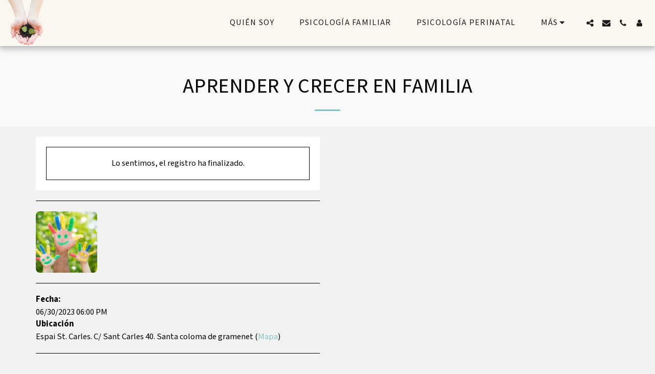

--- FILE ---
content_type: text/css; charset: UTF-8;charset=UTF-8
request_url: https://cdn-cms-s-8-4.f-static.net/versions/2/css/websiteCSS.css?w=&orderScreen=&websiteID=5337054&onlyContent=&tranW=&v=css_y239_58194301
body_size: 24108
content:
html,body {font-size:14px !important;}h1 {font-size:1.602em;}h2 {font-size:1.424em;}h3 {font-size:1.266em;}h4 {font-size:1.125em;}h5 {font-size:0.889em;}h6 {font-size:0.79em;}.display-1 {font-size:3.906em;}.display-2 {font-size:3.125em;}.display-3 {font-size:2.5em;}.display-4 {font-size:2em;}@media (min-width:48em) {h1 {font-size:2.441em;}h2 {font-size:1.953em;}h3 {font-size:1.563em;}h4 {font-size:1.25em;}.display-1 {font-size:6em;}.display-2 {font-size:5.5em;}.display-3 {font-size:4.5em;}.display-4 {font-size:3.5em;}}@media (min-width:62em) {html,body {font-size:16px !important;}}@media (min-width:75em) {html,body {font-size:16.5px !important;}}.input-group {display:flex;align-items:stretch;justify-content:center;align-content:center;}.input-group .form-control, .input-group-addon, .input-group-btn {display:flex;}.input-group-addon {font-size:1rem;padding:.375rem .75rem;align-items:center;line-height:1.5;width:auto;}.input-group-btn {width:auto;}.form-control {height:auto;padding:0.75rem 1.10rem;font-size:1rem;border-color:#d4d7e5;}.form-control:focus {border-color:var(--global_main_color);}select.form-control:not([size]):not([multiple]) {font-size:1rem;padding:0.75rem 1.10rem;}.form-control.input-lg {font-size:1.25rem;padding:.5rem 1rem;line-height:1.5;}.btn {font-size:1rem;line-height:1.5;}.btn:not(.btn-link):not(.btn-sm):not(.btn-xl):not(.btn-xxl) {padding:0.75rem 1.10rem;}.btn-lg {font-size:1.25rem;padding:.5rem 1rem;line-height:1.5;}.text-110 {font-size:1.1rem;}.text-120 {font-size:1.2rem;}.text-125 {font-size:1.25rem;}.text-130 {font-size:1.3rem;}.text-150 {font-size:1.5rem;}.text-180 {font-size:1.8rem;}.header-300 {font-size:3em;}.header-320 {font-size:3.2em;}.header-360 {font-size:3.6em;}:root { --global_main_color:#82c4c3; --global_main_color_btn_text_color:#ffffff; --home_text_color:#7e7056; --home_third_background_color:#000000; --home_custom_image_size:500px; --home_custom_image_width:277px; --home_text_size_px:40px; --home_text_size_2_px:63px; --slogan_text_size_px:24px; --home_text_size:40; --home_text_size_2:63; --slogan_text_size:24; --home_text_size_px_media:40px; --home_text_size_2_px_media:63px; --slogan_text_size_px_media:24px; --layout_text_align:left; --layout_text_align_rtl:right; --layout_text_box_width:100%; --layout_left_side_width:50%; --layout_left_side_width_vh:50vh; --homepage_layout_height:100%; --homepage_layout_height_vh:100vh; --homepage_layout_height_menu_space:0px; --mainNavMobileHeight:0px; --homepage_layout_height_opacity_space_top:0px; --homepage_layout_height_opacity_space_bottom:0px; --mobileMenuFontSize:20px; --mobileMenuPagesSpace:5px; --homepageShapeDividerList_Size:20%; --layout_bottom_spacing:0px; --window-height:100vh; --window-width:100vw; --menu_font_size:16px; --menu_pages_space:6px; --menu_pages_side_padding:21px; --menu_pages_letter_spacing:1.3px; --menu_pages_word_spacing:0px; --menu_thin_border:#fbf7f0; --mobileMenuTextAlign:center; --menu_text_color:#000000; --menu_text_hover_color:#5a5a5a; --menu_color:#fbf7f0; --modules_color_text:#000000; --modules_color_text_second:#000000; --inside_modules_color_text:#000000; --sectionsPadding:75px; --home_text_top_space_1:0px; --home_text_bottom_space_1:10px; --home_text_top_space_2:0px; --home_text_bottom_space_2:16px; --home_text_top_space_3:0px; --home_text_bottom_space_3:31px; --homepage_padding_top:50px; --homepage_padding_bottom:px; --homepage_main_goal_margin_top:55px; --homepage_main_goal_margin_bottom:42px; --homepage_second_goal_margin_top:20px; --homepage_second_goal_margin_bottom:20px; --modules_color_second:#f8f9fb; --modules_color:#f2f2f2; --footer_back:#fbf7f0; --footer_text_hover:#82c4c3; --footer_links_color:#82c4c3; --footer_text:#000000; --home_background_color:#cdd298; --inside_modules_color_box:#ffffff; --inside_modules_color_text_box:#000000; --module_separate_border_color:; --modules_color_box:#ffffff; --modules_color_second_box:#ebebeb; --modules_color_text_second_box:#000000; --inside_modules_color:#f2f2f2; --modules_color_text_box:#000000; --font_logo:Cormorant Garamond; --font_menu:Mada; --global_font:Mada; --font_slogan:Mada; --font_slogan_2:Caveat; --font_second_slogan:Mada; --font_modules_header:Mada; --sticky_menu:1; --scrollHeaderSize:0px; --modules_color_section_main:#82c4c3; --modules_color_section_btn_text:#ffffff; --modules_color_second_section_main:#82c4c3; --modules_color_second_section_btn_text:#ffffff; --inside_modules_color_section_box_main:#82c4c3; --inside_modules_color_section_btn_text:#ffffff; --line_height_modules_header:1.25; --global_line_height:1.25;}textarea {resize:none;}@media(min-width:768px) {#top-section .title {margin-right:auto;margin-left:auto;max-width:1000px;padding:60px 50px;}#top-section .title p {margin-right:auto;margin-left:auto;max-width:80%;}}@media(max-width:767px) {#top-section .title {margin-right:auto;margin-left:auto;padding:40px 20px;}}.animated {-webkit-animation-duration:1s;animation-duration:1s;-webkit-animation-fill-mode:both;animation-fill-mode:both;}.animated.infinite {-webkit-animation-iteration-count:infinite;animation-iteration-count:infinite;}.animated.delay-1s {-webkit-animation-delay:1s;animation-delay:1s;}.animated.delay-2s {-webkit-animation-delay:2s;animation-delay:2s;}.animated.delay-3s {-webkit-animation-delay:3s;animation-delay:3s;}.animated.delay-4s {-webkit-animation-delay:4s;animation-delay:4s;}.animated.delay-5s {-webkit-animation-delay:5s;animation-delay:5s;}.animated.fast {-webkit-animation-duration:800ms;animation-duration:800ms;}.animated.faster {-webkit-animation-duration:500ms;animation-duration:500ms;}.animated.slow {-webkit-animation-duration:2s;animation-duration:2s;}.animated.slower {-webkit-animation-duration:3s;animation-duration:3s;}@media (print), (prefers-reduced-motion) {.animated {-webkit-animation:unset !important;animation:unset !important;-webkit-transition:none !important;transition:none !important;}}#top-section {padding:0;position:relative;width:100%;height:auto;text-align:center;background-color:transparent;display:flex;justify-content:center;flex-direction:column;}#top-section .home_background_wrapper {background-color:#cdd298;position:absolute;left:0;top:0;width:100%;height:100%;}#parallax_home_opacity {background-color:#cdd298 !important;}#top-section .home-image-bg,#top-section .carousel,#top-section #video-bg {position:absolute;left:0;top:0;width:100%;height:100%;opacity:0.5;}#top-section .homepage-layout-24 .btn-primary-transparent {color:#7e7056;}#top-section .homepage-layout-24 .btn-primary-transparent .svg-m {background-color:#7e7056;}#top-section .homepage-layout-24 .btn-primary-transparent:hover,#top-section .homepage-layout-24 .btn-primary-transparent:focus {color:#ffffff;}#top-section .homepage-layout-24 .btn-primary-transparent:hover .svg-m {background-color:#ffffff;}#top-section .homepage-layout-24 .btn-primary-white {background-color:#ffffff;color:#000000;border-color:transparent;}#top-section .homepage-layout-24 .btn-primary-white .svg-m {background-color:#000000;}#top-section .homepage-layout-24 .btn-primary-white:hover,#top-section .homepage-layout-24 .btn-primary-white:focus {opacity:0.9;}#top-section .homepage-layout-24 .btn-primary-black {background-color:#000000;color:#ffffff;border-color:transparent;}#top-section .homepage-layout-24 .btn-primary-black .svg-m {background-color:#ffffff;}#top-section .homepage-layout-24 .btn-primary-grey {background-color:#ebedf0;color:#444950;border-color:transparent;}#top-section .homepage-layout-24 .btn-primary-grey .svg-m {background-color:#444950;}#top-section .homepage-layout-24 .btn-primary-grey:hover,#top-section .homepage-layout-24 .btn-primary-grey:focus {color:#444950;background-color:#e2e5e9;}#top-section .homepage-layout-24 .btn-primary-black:hover,#top-section .homepage-layout-24 .btn-primary-black:focus {opacity:0.9;}_:-ms-fullscreen, :root .homepage-search-field {width:400px;}:root {--global_main_color_rgba_07:rgba(130,196,195,0.7)}#top-section .weight400 {font-weight:normal;}#top-section .weight700 {font-weight:bold;}#top-section .italic {font-style:italic;}#top-section .spacingSmall {letter-spacing:1px;word-spacing:1px;}#top-section .spacingBig {letter-spacing:3px;word-spacing:3px;}#top-section .spacingLarge {letter-spacing:5px;word-spacing:5px;}#top-section .bottomSpaceSmall {margin-bottom:10px;}#top-section .bottomSpaceBig {margin-bottom:30px;}#top-section .bottomSpaceLarge {margin-bottom:50px;}#top-section .bottomSpaceHuge {margin-bottom:70px;}#top-section .background1 {border:1px solid;padding:5px 25px;}#top-section h1.background1 {border:calc(var(--home_text_size_px_media) / 15) solid;}#top-section h2.background1 {border:calc(var(--home_text_size_2_px_media) / 15) solid;}#top-section p.background1 {border:calc(var(--slogan_text_size_px_media) / 15) solid;}@media(max-width:767px) {#top-section .background1 {padding:0 5px;}}#top-section .background2 {border:0;border-top:1px solid;border-bottom:1px solid;padding:5px 25px;}#top-section h1.background2 {border-top:calc(var(--home_text_size_px_media) / 15) solid;border-bottom:calc(var(--home_text_size_px_media) / 15) solid;}#top-section h2.background2 {border-top:calc(var(--home_text_size_2_px_media) / 15) solid;border-bottom:calc(var(--home_text_size_2_px_media) / 15) solid;}#top-section p.background2 {border-top:calc(var(--slogan_text_size_px_media) / 15) solid;border-bottom:calc(var(--slogan_text_size_px_media) / 15) solid;}@media(max-width:767px) {#top-section .background2 {padding:0 5px;}}#top-section .background3 {border:0;padding:5px 25px;background-color:var(--global_main_color);color:white !important;}@media(max-width:767px) {#top-section .background3 {padding:0 5px;}}#top-section .background4 {border:0;padding:5px 25px;background-color:rgba(130,196,195,0.7);background-color:var(--global_main_color_rgba_07);color:white !important;}@media(max-width:767px) {#top-section .background4 {padding:0 5px;}}#top-section .background5 {border:0;padding:5px 25px;background-color:#000;color:#fff !important;}@media(max-width:767px) {#top-section .background5 {padding:0 5px;}}#top-section .background6 {border:0;padding:5px 25px;background-color:#fff;color:#000 !important;}@media(max-width:767px) {#top-section .background6 {padding:0 5px;}}#top-section .background7 {border:0;padding:5px 25px;background-color:#fff;color:#000 !important;box-shadow:3px 3px 2px 2px #000;}@media(max-width:767px) {#top-section .background7 {padding:0 5px;}}#top-section .background8 {color:var(--global_main_color) !important;}#top-section .background9 {opacity:0.7 !important;}#top-section .background10:after {content:'';display:block;border-top:6px solid var(--global_main_color);width:100px;margin:15px auto;}#top-section .ele_align_right .background10:after {margin-left:auto;margin-right:0;}#top-section .ele_align_left .background10:after {margin-left:0;margin-right:auto;}html[dir="rtl"] #top-section .ele_align_right .background10:after {margin-left:0;margin-right:auto;}html[dir="rtl"] #top-section .ele_align_left .background10:after {margin-left:auto;margin-right:0;}#top-section h1.background10:after {border-top:calc(var(--home_text_size_px_media) / 15) solid var(--global_main_color);}#top-section h2.background10:after {border-top:calc(var(--home_text_size_2_px_media) / 15) solid var(--global_main_color);}#top-section p.background10:after {border-top:calc(var(--slogan_text_size_px_media) / 15) solid var(--global_main_color);}#top-section .background11:before {content:'';display:block;border-top:6px solid var(--global_main_color);border-top:calc(var(--home_text_size_px_media) / 15) solid var(--global_main_color);width:100px;margin:15px auto;}#top-section .ele_align_right .background11:before {margin-left:auto;margin-right:0;}#top-section .ele_align_left .background11:before {margin-left:0;margin-right:auto;}html[dir="rtl"] #top-section .ele_align_right .background11:before {margin-left:0;margin-right:auto;}html[dir="rtl"] #top-section .ele_align_left .background11:before {margin-left:auto;margin-right:0;}#top-section h1.background11:before {border-top:calc(var(--home_text_size_px_media) / 15) solid var(--global_main_color);}#top-section h2.background11:before {border-top:calc(var(--home_text_size_2_px_media) / 15) solid var(--global_main_color);}#top-section p.background11:before {border-top:calc(var(--slogan_text_size_px_media) / 15) solid var(--global_main_color);}#top-section .background12 {border:0;padding:5px 25px;background-color:rgba(130,196,195,0.7);background-color:var(--global_main_color_rgba_07);color:white !important;position:relative;}#top-section .background12:after {content:" ";position:absolute;}#top-section h1.background12:after {border:calc(var(--home_text_size_px_media) / 15) solid;width:calc(100% + var(--home_text_size_px_media) / 6 * 2);height:calc(100% + var(--home_text_size_px_media) / 6 * 2);left:calc(var(--home_text_size_px_media) / 6 * -1);top:calc(var(--home_text_size_px_media) / 6 * -1);z-index:-1; }#top-section h2.background12:after {border:calc(var(--home_text_size_2_px_media) / 15) solid;width:calc(100% + var(--home_text_size_2_px_media) / 6 * 2);height:calc(100% + var(--home_text_size_2_px_media) / 6 * 2);left:calc(var(--home_text_size_2_px_media) / 6 * -1);top:calc(var(--home_text_size_2_px_media) / 6 * -1);z-index:-1; }#top-section p.background12:after {border:calc(var(--slogan_text_size_px_media) / 15) solid;width:calc(100% + var(--slogan_text_size_px_media) / 6 * 2);height:calc(100% + var(--slogan_text_size_px_media) / 6 * 2);left:calc(var(--slogan_text_size_px_media) / 6 * -1);top:calc(var(--slogan_text_size_px_media) / 6 * -1);}@media(max-width:767px) {#top-section .background12 {padding:0 5px;}}.magic_homepage .boxStyle_1 {background-color:#000;padding:20px;border-radius:0;border-top:5px solid var(--global_main_color);}.magic_homepage .boxStyle_1 h1, .magic_homepage .boxStyle_2 h1, .magic_homepage .boxStyle_1 p {color:#fff !important;text-shadow:none !important;}.magic_homepage .boxStyle_2 {background-color:#fff;padding:20px;border-radius:0;border-top:5px solid var(--global_main_color);}.magic_homepage .boxStyle_2 h1, .magic_homepage .boxStyle_2 h2, .magic_homepage .boxStyle_2 p {color:#000 !important;text-shadow:none !important;}.magic_homepage .boxStyle_3 {background-color:#fff;padding:20px;border-radius:0;border:5px solid var(--global_main_color);}.magic_homepage .boxStyle_3 h1, .magic_homepage .boxStyle_3 h2, .magic_homepage .boxStyle_3 p {color:#000 !important;text-shadow:none !important;}.magic_homepage .boxStyle_4 {padding:20px;border-radius:0;position:relative; margin-right:25px;}.magic_homepage .boxStyle_4 .boxBorder, .magic_homepage .boxStyle_4 .homepage_goal { z-index:1;}.magic_homepage .boxStyle_4:before {content:" ";position:absolute;left:25px;top:25px;background-color:var(--global_main_color);width:100%;height:100%;}.magic_homepage .boxStyle_4:after {content:" ";position:absolute;left:0;top:0;width:100%;height:100%;background-color:#fff;}.magic_homepage .boxStyle_4 h1, .magic_homepage .boxStyle_4 h2, .magic_homepage .boxStyle_4 p {color:#000 !important;text-shadow:none !important;}.magic_homepage .boxStyle_5 {padding:20px;border-radius:0;position:relative;margin-left:25px;}.magic_homepage .boxStyle_5 .boxBorder, .magic_homepage .boxStyle_5 .homepage_goal { z-index:1;}.magic_homepage .boxStyle_5:before {content:" ";position:absolute;left:-25px;top:-25px;background-color:var(--global_main_color);width:100%;height:100%;}.magic_homepage .boxStyle_5:after {content:" ";position:absolute;left:0;top:0;width:100%;height:100%;background-color:#fff;}.magic_homepage .boxStyle_5 h1, .magic_homepage .boxStyle_5 h2, .magic_homepage .boxStyle_5 p {color:#000 !important;text-shadow:none !important;}.magic_homepage .boxStyle_6 {padding:20px;border-radius:0;position:relative;margin-right:75px;}.magic_homepage .boxStyle_6 .boxBorder, .magic_homepage .boxStyle_6 .homepage_goal { z-index:1;}.magic_homepage .boxStyle_6:before {content:" ";position:absolute;left:calc(100% - 75px);top:calc(100% - 75px);background-color:var(--global_main_color);width:150px;height:150px;border-radius:50%;}.magic_homepage .boxStyle_6:after {content:" ";position:absolute;left:0;top:0;width:100%;height:100%;background-color:#fff;}.magic_homepage .boxStyle_6 h1, .magic_homepage .boxStyle_6 h2, .magic_homepage .boxStyle_6 p {color:#000 !important;text-shadow:none !important;}.magic_homepage .boxStyle_7 {padding:20px;border-radius:0;position:relative;margin-right:200px;margin-bottom:200px;}.magic_homepage .boxStyle_7 .boxBorder, .magic_homepage .boxStyle_7 .homepage_goal { z-index:1;}.magic_homepage .boxStyle_7:before {content:" ";position:absolute;left:calc(100% - 200px);top:calc(100% - 200px);width:400px;height:400px;background-image:url("data:image/svg+xml;utf8,<svg width='400' height='400' viewBox='0 0 400 400' xmlns='http://www.w3.org/2000/svg'><g transform='translate(160,200)'><path d='M206.8,-107.6C249.1,-46.2,251.4,50.2,210.3,94.4C169.2,138.7,84.6,130.8,18.5,120.2C-47.6,109.5,-95.3,96,-125.4,58.1C-155.6,20.2,-168.3,-42.2,-144.5,-92.9C-120.7,-143.7,-60.3,-182.8,11,-189.2C82.3,-195.5,164.5,-169,206.8,-107.6Z' fill='%2382c4c3' /></g></svg>");}@media(max-width:767px) {.magic_homepage .boxStyle_7:before {left:calc(100% - 250px);top:calc(100% - 100px);width:200px;height:200px;background-image:url("data:image/svg+xml;utf8,<svg width='200' height='200' viewBox='0 0 200 200' xmlns='http://www.w3.org/2000/svg'><g transform='translate(80,100)'><path d='M103.4,-53.8C124.55,-23.1,125.7,25.1,105.15,47.2C84.6,69.35,42.3,65.4,9.25,60.1C-23.8,54.75,-47.65,48,-62.7,29.05C-77.8,10.1,-84.15,-21.1,-72.25,-46.45C-60.35,-71.85,-30.15,-91.4,5.5,-94.6C41.15,-97.75,82.25,-84.5,103.4,-53.8Z' fill='%2382c4c3' /></g></svg>");}}.magic_homepage .boxStyle_7:after {content:" ";position:absolute;left:0;top:0;width:100%;height:100%;background-color:#fff;}.magic_homepage .boxStyle_7 h1, .magic_homepage .boxStyle_7 h2, .magic_homepage .boxStyle_7 p {color:#000 !important;text-shadow:none !important;}.magic_homepage .boxBorder h1 {max-width:100%;white-space:pre-line;word-wrap:break-word;overflow-wrap:break-word;font-family:var(--font_slogan),'Mada',Arial,sans-serif;color:#7e7056;line-height:1.2;margin-bottom:10px;}@media only screen and (max-width :1169px) {.magic_homepage .boxBorder h1 {}}@media only screen and (max-height :767px) {.magic_homepage .boxBorder h1 {margin-bottom:calc(10 * (100vh / 768));}}.magic_homepage .boxBorder h2 {max-width:100%;white-space:pre-line;word-wrap:break-word;overflow-wrap:break-word;font-family:var(--font_slogan_2),'Caveat',Arial,sans-serif;color:#7e7056;line-height:1.2;margin-bottom:16px;}@media only screen and (max-width :1169px) {.magic_homepage .boxBorder h2 {}}@media only screen and (max-height :767px) {.magic_homepage .boxBorder h2 {margin-bottom:calc(16 * (100vh / 768));}}.magic_homepage .boxBorder p {max-width:100%;white-space:pre-line;word-wrap:break-word;overflow-wrap:break-word;font-family:var(--font_second_slogan),'Mada',Arial,sans-serif;font-size:24px;color:#7e7056;letter-spacing:2px;line-height:1.2;margin-bottom:31px;}@media only screen and (max-width :1169px) {.magic_homepage .boxBorder p {letter-spacing:calc(2 * (100vw / 1170));}}@media only screen and (max-height :767px) {.magic_homepage .boxBorder h2 {margin-bottom:calc(31 * (100vh / 768));}}@keyframes port {0%{opacity:0.0;}100%{opacity:1.0;}}@-webkit-keyframes port {0%{opacity:0.0;}100%{opacity:1.0;}} @media only screen and (min-width :1px) {:root {--home_text_size_px_media:calc(var(--home_text_size) * (100vw / 1170) + 8px);--home_text_size_2_px_media:calc(var(--home_text_size_2) * (100vw / 1170) + 8px);--slogan_text_size_px_media:calc(var(--slogan_text_size) * (100vw / 1170) + 8px);}#top-section #home_siteSlogan {font-size:calc(40 * (100vw / 1170) + 8px);font-size:calc(var(--home_text_size) * (100vw / 1170) + 8px);}#top-section #home_siteSlogan_2 {font-size:calc(63 * (100vw / 1170) + 8px);font-size:calc(var(--home_text_size_2) * (100vw / 1170) + 8px);}#top-section #home_SecondSiteSlogan {font-size:calc(24 * (100vw / 1170) + 8px);font-size:calc(var(--slogan_text_size) * (100vw / 1170) + 8px);}} @media only screen and (min-width :480px) {:root {--home_text_size_px_media:calc(var(--home_text_size) * (100vw / 1170) + 8px);--home_text_size_2_px_media:calc(var(--home_text_size_2) * (100vw / 1170) + 8px);--slogan_text_size_px_media:calc(var(--slogan_text_size) * (100vw / 1170) + 8px);}#top-section #home_siteSlogan {font-size:calc(40 * (100vw / 1170) + 8px);font-size:calc(var(--home_text_size) * (100vw / 1170) + 8px);}#top-section #home_siteSlogan_2 {font-size:calc(63 * (100vw / 1170) + 8px);font-size:calc(var(--home_text_size_2) * (100vw / 1170) + 8px);}#top-section #home_SecondSiteSlogan {font-size:calc(24 * (100vw / 1170) + 8px);font-size:calc(var(--slogan_text_size) * (100vw / 1170) + 8px);}}@media only screen and (min-width :768px) {:root {--home_text_size_px_media:calc(var(--home_text_size) * (100vw / 1170));--home_text_size_2_px_media:calc(var(--home_text_size_2) * (100vw / 1170));--slogan_text_size_px_media:calc(var(--slogan_text_size) * (100vw / 1170));}#top-section #home_siteSlogan {font-size:calc(40 * (100vw / 1170));font-size:calc(var(--home_text_size) * (100vw / 1170));}#top-section #home_siteSlogan_2 {font-size:calc(63 * (100vw / 1170));font-size:calc(var(--home_text_size_2) * (100vw / 1170));}#top-section #home_SecondSiteSlogan {font-size:calc(24 * (100vw / 1170));font-size:calc(var(--slogan_text_size) * (100vw / 1170));}}@media only screen and (min-width :992px) {:root {--home_text_size_px_media:calc(var(--home_text_size) * (100vw / 1170));--home_text_size_2_px_media:calc(var(--home_text_size_2) * (100vw / 1170));--slogan_text_size_px_media:calc(var(--slogan_text_size) * (100vw / 1170));}#top-section #home_siteSlogan {font-size:calc(40 * (100vw / 1170));font-size:calc(var(--home_text_size) * (100vw / 1170));}#top-section #home_siteSlogan_2 {font-size:calc(63 * (100vw / 1170));font-size:calc(var(--home_text_size_2) * (100vw / 1170));}#top-section #home_SecondSiteSlogan {font-size:calc(24 * (100vw / 1170));font-size:calc(var(--slogan_text_size) * (100vw / 1170));}}@media only screen and (min-width :1200px) {:root {--home_text_size_px_media:var(--home_text_size_px);--home_text_size_2_px_media:var(--home_text_size_2_px);--slogan_text_size_px_media:var(--slogan_text_size_px);}#top-section #home_siteSlogan {font-size:40px;font-size:var(--home_text_size_px);}#top-section #home_siteSlogan_2 {font-size:63px;font-size:var(--home_text_size_2_px);}#top-section #home_SecondSiteSlogan {font-size:24px;font-size:var(--slogan_text_size_px);}}#homepageShapeDesign {fill:#fbf7f0;}#homepageShapeDesign.shapeBottom, #homepageShapeDesign.shapeTop {height:calc(var(--homepageShapeDividerList_Size) + 5px) !important;}#homepageShapeDesign.shapeLeft, #homepageShapeDesign.shapeRight {width:var(--homepageShapeDividerList_Size) !important;}#top-section .homepage-layout-24 .social-style-2 {border:1px solid var(--global_main_color) !important;background:none !important;color:var(--global_main_color) !important;}#top-section .homepage-layout-24 .social-style-3 {border-radius:0px !important;background:var(--global_main_color) !important;}#top-section .homepage-layout-24 .social-style-4 {border:none !important;background:none !important;color:var(--global_main_color) !important;font-size:2.5rem !important;}#top-section .homepage-layout-24 .social-size-big:not(.social-style-4) {width:65px !important;height:65px !important;font-size:2rem !important;}#top-section .homepage-layout-24 .social-size-large:not(.social-style-4) {font-size:2.3rem !important;width:75px !important;height:75px !important;}#top-section .magic_homepage .boxBorder h1,#top-section .magic_homepage .boxBorder h2,#top-section .magic_homepage .boxBorder p {z-index:1;}#top-section .magic_homepage .home_main_wrapper .homepage_goal.mainGoal {margin-top:55px;margin-top:var(--homepage_main_goal_margin_top);margin-bottom:42px;margin-bottom:var(--homepage_main_goal_margin_bottom);}#top-section .magic_homepage .home_main_wrapper .homepage_goal.secondGoal {margin-top:20px;margin-top:var(--homepage_second_goal_margin_top);margin-bottom:20px;margin-bottom:var(--homepage_second_goal_margin_bottom);}.homepage_goal[data-type="video"] .inline-video {position:relative;max-width:100%;}.homepage_goal[data-type="video"] .inline-video.old-customer {max-width:360px;width:100%;}.home_page_design #mainNav:not(.affix) {position:fixed;top:0;left:0;margin:0;}html,body {width:100%;height:100%;}.body {height:100%;}:root {--home_text_color_rgba_01:rgba(126,112,86,0.1)}#top-section .title {padding:120px 50px 0 50px;}#mainNav {height:90px;}:root {--mainNavHeight:90px;--scrollHeaderSize:70px;}#mainNav.affix {height:70px;}.inside_page_header_design #mainNav {position:absolute;margin:0;border-bottom:1px solid #fbf7f0;border-bottom:1px solid var(--menu_thin_border);}.inside_page_header_design #s123ModulesContainer:before,.inside_page_header_design .s123-page-container:before,.s123-content-area:before {content:'';width:100%;height:90px;display:block;background-color:#f8f9fb;background-color:var(--modules_color_second); }.inside_page_header_design:not(.onlyContent123) .s123-page-container:before {background-color:#f8f9fb;background-color:var(--modules_color_second); }.inside_page_header_design .s123-page-container.s123-page-404-error:before {background-color:#f2f2f2;background-color:var(--modules_color);}.inside_page_header_design #mainNav.affix {position:fixed;margin:0;}#mainNav .container-fluid,#mainNav .site_container {display:flex !important;justify-content:space-between;align-content:center;align-items:center;height:100%;}#mainNav .site_container.one-page-landing-page-logo-center {justify-content:center;}#mainNav .navbar-header {order:1;display:flex;justify-content:flex-start;align-content:center;align-items:center;flex-basis:auto;height:100%;white-space:nowrap;}#mainNav #top-menu {order:2;display:flex !important;justify-content:flex-end;align-content:center;align-items:center;flex-basis:auto;flex-grow:1;}#mainNav #top-menu .navPages, #top-menu .navActions {display:flex;justify-content:center;align-content:center;align-items:center;}.navbar-default {background-color:#fbf7f0;background-color:var(--menu_color);}.navbar-default,#mainNav .logo_name,#mainNav .s123-site-logo {transition:height 0.35s, background-color 0.35s, font-size 0.35s;}.navbar-default .navbar-brand {font-weight:700;color:#000000;color:var(--menu_text_color);height:auto;margin:0;display:flex;justify-content:center;align-content:center;align-items:center;}.navbar-default .nav > li {margin:0 1px;}.navbar-default .nav.navPages > li {margin-right:var(--menu_pages_space);margin-left:1px;}html[dir="rtl"] .navbar-default .nav.navPages > li {margin-right:1px;margin-left:var(--menu_pages_space);}.navbar-default .nav > li > a:not(.navbar-brand),.navbar-default .nav > li > a:not(.navbar-brand):focus {font-size:16px;font-size:var(--menu_font_size);font-weight:700;color:#000000;color:var(--menu_text_color);letter-spacing:0.5px;text-transform:uppercase;padding-top:0px;padding-bottom:0px;white-space:nowrap;}.navbar-default .nav.navPages li a {padding-right:var(--menu_pages_side_padding);padding-left:var(--menu_pages_side_padding);}.navbar-default .nav.navPages li a .txt-container {letter-spacing:var(--menu_pages_letter_spacing);word-spacing:var(--menu_pages_word_spacing);}.navbar-default .nav > li > a:hover,.navbar-default .nav > li > a:focus:hover {color:#5a5a5a;color:var(--menu_text_hover_color);}.navbar-default .nav > li.active > a,.navbar-default .nav > li.active > a:focus {color:#5a5a5a;color:var(--menu_text_hover_color);background-color:transparent;}.navbar-default .nav > li.active > a:hover,.navbar-default .nav > li.active> a :focus:hover {background-color:transparent;}.navbar-default .navbar-brand {float:none;padding:0;text-shadow:1px 1px 1px rgba(0,0,0,.1);line-height:normal;}.navbar-default .navbar-brand .website-name-preview-helper.weight400,.navbar-default .navbar-brand.weight400 {font-weight:normal;}.navbar-default .navbar-brand .website-name-preview-helper.weight700,.navbar-default .navbar-brand.weight700 {font-weight:bold;}.navbar-default .navbar-brand .website-name-preview-helper.italic,.navbar-default .navbar-brand.italic {font-style:italic;}.home_page_design .navbar-default {border-color:rgba(126,112,86,0.1);border-color:var(--home_text_color_rgba_01);border-style:solid;background-color:transparent;}.home_page_design .navbar-default .navbar-brand,.inside_page_header_design .navbar-default .navbar-brand {color:#7e7056;height:90px;display:flex;align-items:center;}.home_page_design .navbar-default .navbar-brand .svg-m,.inside_page_header_design .navbar-default .navbar-brand .svg-m {background-color:#7e7056;}.home_page_design .navbar-default.affix .navbar-brand {height:70px;}.home_page_design.s_layout1 .opacity-full.affix-top .navbar-brand:hover,.home_page_design.s_layout1 .opacity-full.affix-top .navbar-brand:focus {color:#7e7056;}.home_page_design .navbar-default .nav > li > a,.home_page_design .navbar-default .nav > li > a:focus,.inside_page_header_design .navbar-default .nav > li > a,.inside_page_header_design .navbar-default .nav > li > a:focus {color:#7e7056;}.home_page_design .navbar-default .nav > li > a > .svg-m,.home_page_design .navbar-default .nav > li > a:focus > .svg-m,.inside_page_header_design .navbar-default .nav > li > a > .svg-m,.inside_page_header_design .navbar-default .nav > li > a:focus > .svg-m {background-color:#7e7056;}.home_page_design .navbar-default .nav > li > a:not(.navbar-brand):hover,.home_page_design .navbar-default .nav > li > a:not(.navbar-brand):focus:hover,.inside_page_header_design .navbar-default .nav > li > a:not(.navbar-brand):hover,.inside_page_header_design .navbar-default .nav > li > a:not(.navbar-brand):focus:hover {color:#5a5a5a;color:var(--menu_text_hover_color);}.home_page_design .navbar-default .nav > li > a:not(.navbar-brand):hover .svg-m,.home_page_design .navbar-default .nav > li > a:not(.navbar-brand):focus:hover .svg-m,.inside_page_header_design .navbar-default .nav > li > a:not(.navbar-brand):hover .svg-m,.inside_page_header_design .navbar-default .nav > li > a:not(.navbar-brand):focus:hover .svg-m {background-color:#5a5a5a;background-color:var(--menu_text_hover_color);}.home_page_design .navbar-default .action-button-wrapper .btn-primary-transparent {color:#7e7056;}.home_page_design .navbar-default .action-button-wrapper .btn-primary-transparent .svg-m {background-color:#7e7056;}.home_page_design .btn-primary-action-button-4 {color:#7e7056 !important;}.home_page_design .navbar-default.affix .btn-primary-action-button-4,.home_page_design .header-menu-wrapper.replaceActionButtonsToIcon .btn-primary-action-button-4 {color:#000000 !important;color:var(--menu_text_color) !important;}.home_page_design .navbar-default.affix .btn-primary-action-button-4 .svg-m,.home_page_design .header-menu-wrapper.replaceActionButtonsToIcon .btn-primary-action-button-4 .svg-m {background-color:#000000 !important;background-color:var(--menu_text_color) !important;}.navbar-default.affix .s123-site-logo img,.inside_page_header_design .navbar-default .s123-site-logo img {max-height:70px;}.navbar-default.affix .navbar-brand {line-height:70px;height:70px;}.home_page_design .navbar-default.affix,.inside_page_header_design .navbar-default {border-color:#fbf7f0;border-color:var(--menu_thin_border);background-color:#fbf7f0;background-color:var(--menu_color);border-bottom:1px solid #fbf7f0;border-bottom:1px solid var(--menu_thin_border);box-shadow:rgb(0 0 0 / 35%) 0px 2px 12px 2px;}.navbar-default.affix .navbar-brand,.inside_page_header_design .navbar-default .navbar-brand {color:#000000;color:var(--menu_text_color);}.navbar-default.affix .nav > li > a,.navbar-default.affix .nav > li > a:focus,.inside_page_header_design .navbar-default .nav > li > a,.inside_page_header_design .navbar-default .nav > li > a:focus {margin-top:0;padding-top:0;padding-bottom:0;color:#000000;color:var(--menu_text_color);line-height:1;padding-top:8px;padding-bottom:8px;border-radius:15px;}.navbar-default.affix .nav > li > a .svg-m,.navbar-default.affix .nav > li > a:focus .svg-m,.inside_page_header_design .navbar-default .nav > li > a .svg-m,.inside_page_header_design .navbar-default .nav > li > a:focus .svg-m {background-color:#000000;background-color:var(--menu_text_color);}.navbar-default.affix .navPages > li.active > a,.navbar-default.affix .navPages > li.active > a:focus,.navbar-default.affix .navPages > li > a:not(.navbar-brand):hover,.navbar-default.affix .navPages > li > a:not(.navbar-brand):focus:hover,.inside_page_header_design .navbar-default .navPages > li.active > a,.inside_page_header_design .navbar-default .navPages > li.active > a:focus,.inside_page_header_design .navbar-default .navPages > li > a:not(.navbar-brand):hover,.inside_page_header_design .navbar-default .navPages > li > a:not(.navbar-brand):focus:hover {background-color:#5a5a5a;background-color:var(--menu_text_hover_color);color:#fbf7f0;color:var(--menu_color);border-radius:15px;opacity:1;}.navbar-default.affix .navPages > li.active > a > span,.navbar-default.affix .navPages > li.active > a:focus > span,.navbar-default.affix .navPages > li > a:not(.navbar-brand):hover > span,.navbar-default.affix .navPages > li > a:not(.navbar-brand):focus:hover > span,.inside_page_header_design .navbar-default .navPages > li.active > a > span,.inside_page_header_design .navbar-default .navPages > li.active > a:focus > span,.inside_page_header_design .navbar-default .navPages > li > a:not(.navbar-brand):hover > span,.inside_page_header_design .navbar-default .navPages > li > a:not(.navbar-brand):focus:hover > span {}.navbar-default.affix .navPages > li.active > a .svg-m,.navbar-default.affix .navPages > li.active > a:focus .svg-m,.navbar-default.affix .navPages > li > a:not(.navbar-brand):hover .svg-m,.navbar-default.affix .navPages > li > a:not(.navbar-brand):focus:hover .svg-m,.inside_page_header_design .navbar-default .navPages > li.active > a .svg-m,.inside_page_header_design .navbar-default .navPages > li.active > a:focus .svg-m,.inside_page_header_design .navbar-default .navPages > li > a:not(.navbar-brand):hover .svg-m,.inside_page_header_design .navbar-default .navPages > li > a:not(.navbar-brand):focus:hover .svg-m {background-color:var(--menu_color);}.navbar-default.affix .action-button-wrapper .btn-primary-transparent {color:#000000;color:var(--menu_text_color);}.navbar-default.affix .action-button-wrapper .btn-primary-transparent .svg-m {background-color:#000000;background-color:var(--menu_text_color);}.navbar-default.affix .navActions > li > a:hover {color:#000000;color:var(--menu_text_color);}.breadcrumb {margin-bottom:0;}.navbar-default.affix .navPages > li.active > a > span:after,.navbar-default.affix .navPages > li > a:not(.navbar-brand) > span:after,.inside_page_header_design .navbar-default .navPages > li.active > a > span:after,.inside_page_header_design .navbar-default .navPages > li > a:not(.navbar-brand) > span:after {}.navbar-default.affix .navPages > li.active > a:focus > span:after,.navbar-default.affix .navPages > li > a:not(.navbar-brand):hover > span:after,.navbar-default.affix .navPages > li > a:not(.navbar-brand):focus:hover > span:after,.inside_page_header_design .navbar-default .navPages > li.active > a > span:after,.inside_page_header_design .navbar-default .navPages > li.active > a:focus > span:after,.inside_page_header_design .navbar-default .navPages > li > a:not(.navbar-brand):hover > span:after,.inside_page_header_design .navbar-default .navPages > li > a:not(.navbar-brand):focus:hover > span:after {}#top-menu .moduleMenu > a,#popupFloatDivMenu .navPagesPopup a {font-weight:500 !important;text-transform:uppercase !important;}.site_container {display:flex !important;justify-content:space-between;align-content:center;align-items:center;height:100%;padding-right:15px;padding-left:15px;margin-right:auto;margin-left:auto;}@media (min-width:1400px) {.container {width:1320px;}}#top-section {min-height:100vh;}:root {--homepage_layout_height_opacity_space_top: 91px;}.home_page_design .navbar-default,.inside_page_header_design .navbar-default {opacity:0.9;}.home_page_design .navbar-default {opacity:1 !important;background-color:transparent !important;}.home_page_design .navbar-default > div:is(.site_container,.site-container-wrapper) {opacity:0.9 !important;background-color:#fbf7f0 !important;background-color:var(--menu_color) !important;}.home_page_design .navbar-default div.site-container-wrapper {position:absolute;top:0;left:0;right:0;bottom:0;}.home_page_design .navbar-default > div:is(.site_container,.site-container-wrapper) {border-bottom:1px solid #fbf7f0 !important;border-bottom:1px solid var(--menu_thin_border) !important;height:calc(100% + 1px) !important;}.home_page_design .navbar-default.navbar-fixed-top {border-bottom-width:0;}.home_page_design .navbar-default .btn-primary-action-button-6.parent-main-color-handler,.home_page_design .navbar-default .btn-primary-action-button-6.parent-main-color-handler:hover,.home_page_design .navbar-default .btn-primary-action-button-6.parent-main-color-handler:focus {border-color:#ffffff;border-color:var(--global_main_color_btn_text_color);color:#ffffff;color:var(--global_main_color_btn_text_color);}.home_page_design .navbar-default .btn-primary-action-button-6.parent-main-color-handler .svg-m {background-color:#ffffff !important;background-color:var(--global_main_color_btn_text_color) !important;}.home_page_design .navbar-default .header-cart-wrapper.parent-main-color-handler .count,.home_page_design .navbar-default .header-wish-list.parent-main-color-handler .count,.home_page_design .navbar-default .header-client-zone-wrapper.parent-main-color-handler a.client-zone-link[data-letters]:before {color:var(--global_main_color);color:#82c4c3;background-color:var(--menu_text_color);background-color:#000000;}.inside_page_header_design .navbar-default {background-color:#fbf7f0;background-color:var(--menu_color);border-bottom:1px solid #fbf7f0;border-bottom:1px solid var(--menu_thin_border);}.home_page_design .navbar-default .navbar-header .navbar-brand,.inside_page_header_design .navbar-default .navbar-header .navbar-brand {color:#000000;color:var(--menu_text_color);}.home_page_design .navbar-default .navbar-brand .svg-m ,.inside_page_header_design .navbar-default .navbar-brand .svg-m{background-color:#000000;background-color:var(--menu_text_color);}.home_page_design .navbar-default .nav > li > a,.home_page_design .navbar-default .nav > li > a:focus,.inside_page_header_design .navbar-default .nav > li > a,.inside_page_header_design .navbar-default .nav > li > a:focus {margin-top:0;padding-top:0;padding-bottom:0;color:#000000;color:var(--menu_text_color);line-height:1;padding-top:8px;padding-bottom:8px;border-radius:15px;}.home_page_design .navbar-default .nav > li > a > .svg-m,.home_page_design .navbar-default .nav > li > a:focus > .svg-m,.inside_page_header_design .navbar-default .nav > li > a > .svg-m,.inside_page_header_design .navbar-default .nav > li > a:focus > .svg-m {background-color:#000000;background-color:var(--menu_text_color);}.home_page_design .btn-primary-action-button-4 {color:#000000 !important;color:var(--menu_text_color) !important;}.home_page_design .navbar-default .navPages > li.active > a,.home_page_design .navbar-default .navPages > li.active > a:focus,.home_page_design .navbar-default .navPages > li > a:not(.navbar-brand):hover,.home_page_design .navbar-default .navPages > li > a:not(.navbar-brand):focus:hover,.inside_page_header_design .navbar-default .navPages > li.active > a,.inside_page_header_design .navbar-default .navPages > li.active > a:focus,.inside_page_header_design .navbar-default .navPages > li > a:not(.navbar-brand):hover,.inside_page_header_design .navbar-default .navPages > li > a:not(.navbar-brand):focus:hover {background-color:#5a5a5a;background-color:var(--menu_text_hover_color);color:#fbf7f0;color:var(--menu_color);border-radius:15px;opacity:1;}.home_page_design .navbar-default .navPages > li.active > a > span,.home_page_design .navbar-default .navPages > li.active > a:focus > span,.home_page_design .navbar-default .navPages > li > a:not(.navbar-brand):hover > span,.home_page_design .navbar-default .navPages > li > a:not(.navbar-brand):focus:hover > span,.inside_page_header_design .navbar-default .navPages > li.active > a > span,.inside_page_header_design .navbar-default .navPages > li.active > a:focus > span,.inside_page_header_design .navbar-default .navPages > li > a:not(.navbar-brand):hover > span,.inside_page_header_design .navbar-default .navPages > li > a:not(.navbar-brand):focus:hover > span {}.home_page_design .navbar-default .navPages > li.active > a .svg-m,.home_page_design .navbar-default .navPages > li.active > a:focus .svg-m,.inside_page_header_design .navbar-default .navPages > li.active > a .svg-m,.inside_page_header_design .navbar-default .navPages > li.active > a:focus .svg-m,.home_page_design .navbar-default .navPages > li > a:not(.navbar-brand):hover .svg-m,.home_page_design .navbar-default .navPages > li > a:not(.navbar-brand):focus:hover .svg-m,.inside_page_header_design .navbar-default .navPages > li > a:not(.navbar-brand):hover .svg-m,.inside_page_header_design .navbar-default .navPages > li > a:not(.navbar-brand):focus:hover .svg-m {background-color:var(--menu_color);}.home_page_design .navbar-default .navPages > li > a > span:after,.home_page_design .navbar-default .navPages > li > a:focus > span:after,.inside_page_header_design .navbar-default .navPages > li > a > span:after,.inside_page_header_design .navbar-default .navPages > li > a > span:after {}.home_page_design .navbar-default .navPages > li.active > a:focus > span:after,.home_page_design .navbar-default .navPages > li > a:not(.navbar-brand):hover > span:after,.home_page_design .navbar-default .navPages > li > a:not(.navbar-brand):focus:hover > span:after,.inside_page_header_design .navbar-default .navPages > li.active > a > span:after,.inside_page_header_design .navbar-default .navPages > li.active > a:focus > span:after,.inside_page_header_design .navbar-default .navPages > li > a:not(.navbar-brand):hover > span:after,.inside_page_header_design .navbar-default .navPages > li > a:not(.navbar-brand):focus:hover > span:after {}:root {--homepage_padding_bottom:calc(50px + var(--homepage_layout_height_opacity_space_top) + var(--homepage_layout_height_opacity_space_bottom));}.checkbox-label {font-weight:normal;padding-left:18px;margin-bottom:10px;display:inline-flex;align-items:center;position:relative;cursor:pointer;clear:both;}html[dir="rtl"] .checkbox-label {padding-left:0;padding-right:18px;}.checkbox-label input {position:absolute;opacity:0;cursor:pointer;}.checkbox-label .checkbox-custom {position:absolute;top:calc(50% - 9px);left:0;height:18px;width:18px;background-color:transparent;border-radius:2px;box-shadow:inset 0 0 0 1px #cccccc;transition:box-shadow .2s ease,-webkit-box-shadow .2s ease;}html[dir="rtl"] .checkbox-label .checkbox-custom {left:auto;right:0;}.checkbox-label:hover .checkbox-custom {box-shadow:inset 0 0 0 1px #aaaaaa;}.checkbox-label input:checked ~ .checkbox-custom {background-color:transparent;border-radius:2px;-webkit-transform:rotate(0deg) scale(1);-ms-transform:rotate(0deg) scale(1);transform:rotate(0deg) scale(1);opacity:1;}.checkbox-label .checkbox-custom::after {position:absolute;content:"";left:9px;top:9px;height:0;width:0;border-radius:2px;border:solid var(--global_main_color);border-width:0 3px 3px 0;-webkit-transform:rotate(0deg) scale(0);-ms-transform:rotate(0deg) scale(0);transform:rotate(0deg) scale(0);opacity:1;}.checkbox-label input:checked ~ .checkbox-custom::after {-webkit-transform:rotate(45deg) scale(1);-ms-transform:rotate(45deg) scale(1);transform:rotate(45deg) scale(1);opacity:1;left:7px;top:3px;width:5px;height:9px;border:solid var(--global_main_color);border-width:0 2px 2px 0;background-color:transparent;border-radius:0;}.checkbox-label .input-title {padding-left:10px; display:inline-block;}html[dir="rtl"] .checkbox-label .input-title { padding-left:0; padding-right:10px; }#popupFloatDivSearch .checkbox-label .checkbox-custom::after,#popupFloatDivSearch .checkbox-label input:checked ~ .checkbox-custom::after {border-color:#FFFFFF;}.radio-label {font-weight:normal;}.uiRichSelect.form-control.ts-wrapper {padding:0;border:0px;}.uiRichSelect .ts-dropdown {box-shadow:0px 4px 8px 4px rgb(0 0 0 / 20%);z-index:21;}.uiRichSelect .ts-dropdown .active {background-color:var(--global_main_color);color:var(--global_main_color_btn_text_color);}.uiRichSelect .ts-control,.uiRichSelect .ts-dropdown,.uiRichSelect .ts-control input {font-size:1rem;}.uiRichSelect .ts-control {padding:0.75rem 1.10rem;background-color:#FFF !important;background-image:none !important;border:1px solid #d4d7e5 !important;line-height:1.42857143;}.uiRichSelect .ts-control:focus-visible {outline:0px;}.uiRichSelect .dropdown-input:focus-visible {outline:var(--global_main_color) 1px;}.uiRichSelect .ts-control:focus {border-color:var(--global_main_color) !important;box-shadow:inset 0 1px 1px rgba(0, 0, 0, .075), 0 0 8px rgba(102, 175, 233, .6);}.uiRichSelect .ts-control.ltr {direction:ltr;text-align:left;}.uiRichSelect .ts-control.rtl {direction:rtl;text-align:right;}.uiRichSelect .ts-dropdown.ltr {direction:ltr;text-align:left;}.uiRichSelect .ts-dropdown.rtl {direction:rtl;text-align:right;}.intl-tel-input .country-list {color:#555; }@-ms-viewport{width:auto !important}body {font-family:var(--global_font),'Mada',Arial,sans-serif;webkit-tap-highlight-color:#222;color:#000000;color:var(--modules_color_text);background-color:#f2f2f2;background-color:var(--modules_color);-webkit-font-smoothing:antialiased !important;-moz-osx-font-smoothing:grayscale !important;text-shadow:1px 1px 1px rgba(0,0,0,0.004);-webkit-text-stroke:1px transparent;}.inside_page body {color:#000000;color:var(--inside_modules_color_text);}html[dir="rtl"] body {direction:rtl;}@media (min-width:768px) {html[dir="rtl"] .navbar-right {float:left!important;}}a {color:#82c4c3;color:var(--global_main_color);transition:opacity .35s;}a .svg-m {background-color:#82c4c3;background-color:var(--global_main_color);}.mainWebsiteColor {color:#82c4c3;color:var(--global_main_color);}.home_page .s123-module .container-fluid a:not(.p-m-b-design):not(.btn-primary-automatic-recommended):not(.btn-primary),.home_page .s123-module .container a:not(.p-m-b-design):not(.btn-primary-automatic-recommended):not(.btn-primary) {color:var(--modules_color_second_section_main);}.home_page .s123-module.bg-primary .container-fluid a:not(.p-m-b-design):not(.btn-primary-automatic-recommended):not(.btn-primary),.home_page .s123-module.bg-primary .container a:not(.p-m-b-design):not(.btn-primary-automatic-recommended):not(.btn-primary) {color:var(--modules_color_section_main);}.inside_page.cartOrdersPagesSSL .mainOrderBox a:not(.p-m-b-design):not(.btn-primary),.s123-client-zone-page .container a:not(.p-m-b-design):not(.square-date):not(.btn-primary),.inside_page .s123-module .container a:not(.p-m-b-design):not(.square-date):not(.btn-primary),.inside_page .s123-module .container-fluid a:not(.p-m-b-design):not(.square-date):not(.btn-primary) {color:var(--inside_modules_color_section_box_main);}.home_page .s123-module.bg-primary .container a.background-primary-color:not(.p-m-b-design) {color:var(--modules_color_section_btn_text) !important;background-color:var(--modules_color_section_main) !important;}.home_page .s123-module .container a.background-primary-color:not(.p-m-b-design) {color:var(--modules_color_second_section_btn_text) !important;background-color:var(--modules_color_second_section_main) !important;}.inside_page.cartOrdersPagesSSL .mainOrderBox a.background-primary-color:not(.p-m-b-design),.s123-client-zone-page .container a.background-primary-color:not(.p-m-b-design),.inside_page .s123-module .container a.background-primary-color:not(.p-m-b-design) {color:var(--inside_modules_color_section_btn_text) !important;background-color:var(--inside_modules_color_section_box_main) !important;}.home_page .s123-module.bg-primary .container a:not(.p-m-b-design):not(.btn-primary) .svg-m {background-color:var(--modules_color_section_main);}.home_page .s123-module .container a:not(.p-m-b-design):not(.btn-primary) .svg-m {background-color:var(--modules_color_second_section_main);}.inside_page.cartOrdersPagesSSL .mainOrderBox a:not(.p-m-b-design):not(.btn-primary) .svg-m,.s123-client-zone-page .container a:not(.p-m-b-design):not(.btn-primary) .svg-m,.inside_page .s123-module .container a:not(.p-m-b-design):not(.btn-primary) .svg-m {background-color:var(--inside_modules_color_section_box_main);}.pl-0 {padding-left:0;}.pr-0 {padding-right:0;}.fake-input-focus {border-color:#66afe9;outline:0;-webkit-box-shadow:inset 0 1px 1px rgba(0,0,0,.075), 0 0 8px rgba(102, 175, 233, .6);box-shadow:inset 0 1px 1px rgba(0,0,0,.075), 0 0 8px rgba(102, 175, 233, .6);}html[dir="rtl"] input.s123-force-ltr:not(:placeholder-shown),html[dir="rtl"] input.s123-force-ltr:focus,html[dir="rtl"] input[type="email"]:not(:placeholder-shown),html[dir="rtl"] input[type="email"]:focus {direction:ltr !important;}html[dir="rtl"] input.s123-force-ltr:placeholder-shown,html[dir="rtl"] input[type="email"]:placeholder-shown {direction:rtl;}html[dir="rtl"] input.s123-placeholder-ltr:placeholder-shown {direction:ltr;}html[dir="rtl"] input.s123-force-ltr:focus::-moz-placeholder,html[dir="rtl"] input[type="email"]:focus::-moz-placeholder {color:transparent !important;}html[dir="rtl"] input.s123-force-ltr:focus:-ms-input-placeholder,html[dir="rtl"] input[type="email"]:focus:-ms-input-placeholder {color:transparent !important;}html[dir="rtl"] input.s123-force-ltr:focus::-webkit-input-placeholder,html[dir="rtl"] input[type="email"]:focus::-webkit-input-placeholder {color:transparent !important;}html.page-loaded .moduleMenu a {transition:color,background-color,border .35s;}.moduleMenu.separate {border:0;color:rgb(173, 173, 173);text-align:center;}a:hover, a:focus {color:#82c4c3;color:var(--global_main_color);opacity:0.9;outline:none;}h1, h2, h3, h4, h5, h6 {color:inherit;}p {margin-bottom:20px;line-height:1.25;line-height:var(--global_line_height);}hr {max-width:50px;border-color:#82c4c3;border-color:var(--global_main_color);border-width:3px;}hr.light {border-color:#82c4c3;border-color:var(--global_main_color);}.home_page hr {border-color:var(--section-title-color, var(--modules_color_second_section_main));}.home_page .bg-primary hr {border-color:var(--section-title-color, var(--modules_color_section_main));}.inside_page hr {border-color:var(--section-title-color, var(--inside_modules_color_section_box_main));}.bg-primary hr.light {border-color:#fff;}::selection, ::-moz-selection {text-shadow:none;color:#fff;background:#222;}img::selection {color:#fff;background:0 0;}img::-moz-selection {color:#fff;background:0 0;}.primary-color {color:#82c4c3;color:var(--global_main_color);}.s123-module.bg-primary .primary-color {color:var(--modules_color_section_main);}.s123-module .primary-color {color:var(--modules_color_second_section_main);}.inside_page .s123-module .primary-color {color:var(--inside_modules_color_section_box_main);}.inside_page .bg-primary .primary-color .box-primary .svg-m {background-color:#82c4c3;background-color:var(--global_main_color);}.background-primary-color {background-color:#82c4c3 !important;background-color:var(--global_main_color) !important;}.home_page .display-form-background-color-options .second-page-bg,.home_page .display-color-options .second-page-bg,.home_page .display-bg-color-options .second-page-bg,.s123-module.background-primary-color,.s123-module .background-primary-color {background-color:var(--modules_color_second_section_main) !important;}.home_page .display-form-background-color-options .main-page-bg,.home_page .display-color-options .main-page-bg,.home_page .display-bg-color-options .main-page-bg,.s123-module.bg-primary.background-primary-color,.s123-module.bg-primary .background-primary-color {background-color:var(--modules_color_section_main) !important;}.inside_page .s123-content-area .background-primary-color,.inside_page .display-form-background-color-options .main-page-bg,.inside_page .display-color-options .main-page-bg,.inside_page .display-bg-color-options .main-page-bg,.inside_page .s123-module.background-primary-color,.inside_page .s123-module .background-primary-color {background-color:var(--inside_modules_color_section_box_main) !important;color:var(--inside_modules_color_section_btn_text) !important;}.inside_page .bg-primary .primary-color .box-primary .svg-m {background-color:#82c4c3;background-color:var(--global_main_color);}.background-primary-color-before:before {background-color:#82c4c3;background-color:var(--global_main_color);}.background-primary-color.border-left-before::before {border-left-color:#82c4c3;border-left-color:var(--global_main_color);}.background-primary-color.border-right-before::before {border-right-color:#82c4c3;border-right-color:var(--global_main_color);}html[dir="rtl"] .background-primary-color.border-left-before::before {border-right-color:#82c4c3;border-right-color:var(--global_main_color);}html[dir="rtl"] .background-primary-color.border-right-before::before {border-left-color:#82c4c3;border-left-color:var(--global_main_color);}@media(max-width:900px) {.background-primary-color.border-left-before::before {border-right-color:#82c4c3;border-right-color:var(--global_main_color);border-left-color:transparent;}html[dir="rtl"] .background-primary-color.border-left-before::before {border-right-color:transparent;border-left-color:#82c4c3;border-left-color:var(--global_main_color);}}.loading-primary {color:#82c4c3;color:var(--global_main_color);}.loading-primary .svg-m {background-color:#82c4c3;background-color:var(--global_main_color);}.btn-primary-text-color {color:#ffffff !important;color:var(--global_main_color_btn_text_color) !important;}.s123-module .btn-primary-text-color {color:var(--modules_color_second_section_btn_text) !important;}.s123-module.bg-primary .btn-primary-text-color {color:var(--modules_color_section_btn_text) !important;}.inside_page .s123-module .btn-primary-text-color {color:var(--inside_modules_color_section_btn_text) !important;}.s123-module.background-primary-color.btn-primary-text-color {color:var(--modules_color_second_section_btn_text) !important;}.s123-module.bg-primary.background-primary-color.btn-primary-text-color {color:var(--modules_color_section_btn_text) !important;}.inside_page .s123-module.background-primary-color.btn-primary-text-color {color:var(--inside_modules_color_section_btn_text) !important;}img.img-rounded-10 {border-radius:10px;}.bg-primary .s123-module-shadows.shadow-before {background:linear-gradient(to right, #f2f2f2 0%, rgba(255,255,255,0) 100%) !important;background:linear-gradient(to right, var(--modules_color) 0%, rgba(255,255,255,0) 100%) !important;}.bg-primary .s123-module-shadows.shadow-after {background:linear-gradient(to right, rgba(255,255,255,0) 0%, #f2f2f2 100%) !important;background:linear-gradient(to right, rgba(255,255,255,0) 0%, var(--modules_color) 100%) !important;}.s123-module-shadows.shadow-before {background:linear-gradient(to right, #f8f9fb 0%, rgba(255,255,255,0) 100%) !important;background:linear-gradient(to right, var(--modules_color_second) 0%, rgba(255,255,255,0) 100%) !important;}.s123-module-shadows.shadow-after {background:linear-gradient(to right, rgba(255,255,255,0) 0%, #f8f9fb 100%) !important;background:linear-gradient(to right, rgba(255,255,255,0) 0%, var(--modules_color_second) 100%) !important;}.inside_page .s123-module-shadows.shadow-before {background:linear-gradient(to right, #f2f2f2 0%, rgba(255,255,255,0) 100%) !important;}.inside_page .s123-module-shadows.shadow-after {background:linear-gradient(to right, rgba(255,255,255,0) 0%, #f2f2f2 100%) !important;}.fancy-scrollbar::-webkit-scrollbar {height:9px !important;width:9px !important;}.fancy-scrollbar::-webkit-scrollbar-track-piece {background:#4f5050;}.fancy-scrollbar::-webkit-scrollbar-track-piece:vertical:start {border-radius:0px !important;}.fancy-scrollbar::-webkit-scrollbar-track-piece:vertical:end {border-radius:0px !important;}.fancy-scrollbar::-webkit-scrollbar-track-piece:horizontal:start {border-radius:0px !important;}.fancy-scrollbar::-webkit-scrollbar-track-piece:horizontal:end {border-radius:0px !important;}.fancy-scrollbar::-webkit-scrollbar-thumb:horizontal,.fancy-scrollbar::-webkit-scrollbar-thumb:vertical {background:#C4C9CC !important;border-radius:0px !important;display:block !important;height:50px !important;}.btn {border:0;border-radius:0;text-transform:uppercase;font-weight:400;}.btn:focus {outline:none;}.btn-link {border:0 !important;}.btn-link::before {border:0 !important;}.btn-primary {border:1px solid #82c4c3;border:1px solid var(--global_main_color);color:#ffffff;color:var(--global_main_color_btn_text_color);background-color:#82c4c3;background-color:var(--global_main_color);transition:background-color .35s, opacity .35s;}.btn-primary .svg-m {background-color:#ffffff;background-color:var(--global_main_color_btn_text_color);}.btn-primary-transparent {border:1px solid;background-color:transparent;}.btn-primary-transparent-main {border:1px solid #82c4c3 !important;border:1px solid var(--global_main_color) !important;color:#82c4c3 !important;color:var(--global_main_color) !important;background-color:transparent !important;}.btn-primary-transparent-main {border-color:var(--modules_color_second_section_main) !important;color:var(--modules_color_second_section_main) !important;}.bg-primary .btn-primary-transparent-main {border-color:var(--modules_color_section_main) !important;color:var(--modules_color_section_main) !important;}.btn-primary-transparent-main .svg-m,.s123-module .btn-primary-transparent-main.btn-primary .svg-m {background-color:#82c4c3 !important;background-color:var(--global_main_color) !important;}.btn-primary-transparent-main .svg-m,.s123-module .btn-primary-transparent-main.btn-primary .svg-m {background-color:var(--modules_color_second_section_main) !important;}.bg-primary .btn-primary-transparent-main .svg-m,.bg-primary.s123-module .btn-primary-transparent-main.btn-primary .svg-m {background-color:var(--modules_color_section_main) !important;}.inside_page .btn-primary-transparent-main .svg-m,.inside_page .s123-module .btn-primary-transparent-main.btn-primary .svg-m {background-color:var(--inside_modules_color_section_box_main) !important;}.s123-module .btn-primary-transparent-main.btn-primary:hover .svg-m,.s123-module .btn-primary-transparent-main.btn-primary:focus .svg-m {background-color:#ffffff !important;background-color:var(--global_main_color_btn_text_color) !important;}.s123-module .btn-primary-transparent-main.btn-primary:hover .svg-m,.s123-module .btn-primary-transparent-main.btn-primary:focus .svg-m {background-color:var(--modules_color_second_section_btn_text) !important;}.bg-primary.s123-module .btn-primary-transparent-main.btn-primary:hover .svg-m,.bg-primary.s123-module .btn-primary-transparent-main.btn-primary:focus .svg-m {background-color:var(--modules_color_section_btn_text) !important;}.inside_page .s123-module .btn-primary-transparent-main.btn-primary:hover .svg-m,.inside_page .s123-module .btn-primary-transparent-main.btn-primary:focus .svg-m {background-color:var(--inside_modules_color_section_btn_text) !important;}.btn-primary-simplelink {color:var(--modules_color_second_section_main) !important;background:transparent !important;border:none !important;outline:none;box-shadow:none!important;align-self:center;}.bg-primary .btn-primary-simplelink {color:var(--modules_color_section_main) !important;}.inside_page .btn-primary-simplelink {color:var(--inside_modules_color_section_box_main) !important;}.btn-primary-simplelink:not(.simplelink-plus-padding) {padding:0 !important;font-size:1.1rem;}.btn-primary-simplelink:hover,.btn-primary-simplelink:focus {background:transparent !important;}.btn-primary-simplelink .svg-m,.s123-module .btn-primary-simplelink.btn-primary .svg-m {background-color:var(--modules_color_second_section_main) !important;}.bg-primary .btn-primary-simplelink .svg-m,.bg-primary.s123-module .btn-primary-simplelink.btn-primary .svg-m {background-color:var(--modules_color_section_main) !important;}.inside_page .btn-primary-simplelink .svg-m,.inside_page .s123-module .btn-primary-simplelink.btn-primary .svg-m {background-color:var(--inside_modules_color_section_box_main) !important;}.btn-primary-simplelink:hover .svg-m,.s123-module .btn-primary-simplelink.btn-primary:hover .svg-m,.btn-primary-simplelink:focus .svg-m,.s123-module .btn-primary-simplelink.btn-primary:focus .svg-m {background-color:#82c4c3 !important;background-color:var(--global_main_color) !important;}.btn-primary-simplelink-text-color {color:#7e7056 !important;background:transparent !important;border:none !important;outline:none;box-shadow:none !important;align-self:center;}.btn-primary-simplelink-text-color:not(.simplelink-plus-padding) {padding:0 !important;font-size:1.1rem;}.btn-primary-simplelink-text-color:hover,.btn-primary-simplelink-text-color:focus {color:#444950;background:transparent !important;}.btn-primary-simplelink-text-color .svg-m,.s123-module .btn-primary-simplelink-text-color.btn-primary .svg-m {background-color:#7e7056 !important;}.btn-primary-simplelink-text-color:hover .svg-m,.s123-module .btn-primary-simplelink-text-color.btn-primary:hover .svg-m,.btn-primary-simplelink-text-color:focus .svg-m,.s123-module .btn-primary-simplelink-text-color.btn-primary:focus .svg-m {background-color:#7e7056 !important;}.btn-primary-white {background-color:#ffffff !important;color:#000000 !important;border-color:transparent !important;}.btn-primary-white .svg-m {background-color:#000000 !important;}.btn-primary-white:hover,.btn-primary-white:focus {opacity:0.9;}.btn-primary:hover,.btn-primary:focus {border-color:#82c4c3;border-color:var(--global_main_color);color:#ffffff;color:var(--global_main_color_btn_text_color);background-color:#82c4c3;background-color:var(--global_main_color);opacity:0.9;}.btn-primary:hover .svg-m,.btn-primary:focus .svg-m {background-color:#ffffff;background-color:var(--global_main_color_btn_text_color);}.btn-primary-transparent:hover,.btn-primary-transparent:focus {opacity:1;color:#ffffff !important;}.btn-primary-transparent:hover .svg-m,.btn-primary-transparent:focus .svg-m {background-color:#ffffff !important;background-color:var(--global_main_color_btn_text_color) !important;}.btn-primary .badge {color:#f2f2f2;color:var(--modules_color);background-color:#fff;}.btn-sm {padding:6px 12px;font-size:12px;line-height:1.5;border-radius:3px;}.btn-xl {padding:0.9rem 1.85rem;}.btn-xxl {padding:18px 34px;font-size:1.15rem;}.btn-primary-simplelink.btn-xxl,.btn-primary-simplelink-text-color.btn-xxl {font-size:1.28rem;}.btn-primary.disabled,.btn-primary[disabled],fieldset[disabled] .btn-primary,.btn-primary.disabled:hover,.btn-primary[disabled]:hover,fieldset[disabled] .btn-primary:hover,.btn-primary.disabled:focus,.btn-primary[disabled]:focus,fieldset[disabled] .btn-primary:focus,.btn-primary.disabled.focus,.btn-primary[disabled].focus,fieldset[disabled] .btn-primary.focus,.btn-primary.disabled:active,.btn-primary[disabled]:active,fieldset[disabled] .btn-primary:active,.btn-primary.disabled.active,.btn-primary[disabled].active,fieldset[disabled] .btn-primary.active {border-color:#82c4c3;border-color:var(--global_main_color);background-color:#82c4c3;background-color:var(--global_main_color);}.home_page .s123-module .btn.btn-primary,.home_page .s123-module .btn.btn-primary {color:#ffffff;color:var(--modules_color_second_section_btn_text);background-color:#82c4c3;background-color:var(--modules_color_second_section_main);border-color:#82c4c3;border-color:var(--modules_color_second_section_main);}.home_page .s123-module.bg-primary .btn.btn-primary {color:#ffffff;color:var(--modules_color_section_btn_text);background-color:#82c4c3;background-color:var(--modules_color_section_main);border-color:#82c4c3;border-color:var(--modules_color_section_main);}.inside_page .s123-content-area .btn.btn-primary,.inside_page .s123-client-zone-page .btn.btn-primary,.inside_page.cartOrdersPagesSSL .mainOrderBox .btn.btn-primary,.inside_page .s123-module .btn.btn-primary {color:#ffffff;color:var(--inside_modules_color_section_btn_text);background-color:#82c4c3;background-color:var(--inside_modules_color_section_box_main);border-color:#82c4c3;border-color:var(--inside_modules_color_section_box_main);}.home_page .s123-module .btn-primary:not(.btn-primary-simplelink, .btn-primary-transparent, .btn-primary-white, .btn-primary-grey, .btn-primary-black, .btn-primary-transparent-main, .btn-primary-simplelink-text-color) .svg-m {background-color:#ffffff;background-color:var(--modules_color_second_section_btn_text);}.inside_page .s123-content-area .btn-primary:not(.btn-primary-simplelink, .btn-primary-transparent, .btn-primary-white, .btn-primary-grey, .btn-primary-black, .btn-primary-transparent-main, .btn-primary-simplelink-text-color) .svg-m,.inside_page .s123-module .btn-primary:not(.btn-primary-simplelink, .btn-primary-transparent, .btn-primary-white, .btn-primary-grey, .btn-primary-black, .btn-primary-transparent-main, .btn-primary-simplelink-text-color) .svg-m {background-color:#ffffff !important;background-color:var(--inside_modules_color_section_btn_text) !important;}.home_page .s123-module.bg-primary .btn-primary:not(.btn-primary-simplelink, .btn-primary-transparent, .btn-primary-white, .btn-primary-grey, .btn-primary-black, .btn-primary-transparent-main, .btn-primary-simplelink-text-color) .svg-m {background-color:#ffffff;background-color:var(--modules_color_section_btn_text);}.home_page .s123-module .box.background-primary-color .btn.btn-primary {color:var(--modules_color_second_section_main);background-color:var(--modules_color_second_section_btn_text);border-color:var(--modules_color_second_section_btn_text);}.home_page .s123-module.bg-primary .box.background-primary-color .btn.btn-primary {color:var(--modules_color_section_main);background-color:var(--modules_color_section_btn_text);border-color:var(--modules_color_section_btn_text);}.padding-2 {padding:2%;padding-top:0;}.padding-bottom-2 {padding-bottom:20px;}.padding-5px {padding:5px;}.padding-10px {padding:10px;}.row-flex {display:flex;flex-direction:row;flex-wrap:wrap;}.items-equal-height {}.full-image-width {position:relative;height:200px;background-position:center center;background-repeat:no-repeat;background-size:cover;display:block;}.label-date {position:absolute;top:10px;left:10px;background-color:rgba(0, 0, 0, 0.7);text-shadow:rgba(0, 0, 0, 0.2) 1px 1px 1px;color:rgb(255, 255, 255);width:60px;height:64px;text-align:center;padding-top:7px;font-size:26px;line-height:1;z-index:1;text-decoration:none;}.label-date span {display:block;font-size:15px;margin-top:5px;}.share-buttons {list-style:none;padding:0;display:flex;align-items:center;}.share-buttons.square li a {color:#000000;color:var(--modules_color_text);opacity:0.7;padding:2px 8px;font-size:1.3em;}.inside_page .share-buttons.square li a {color:#000000;color:var(--inside_modules_color_text);}.inside_page .share-buttons.square li a .svg-m {background-color:#000000;background-color:var(--inside_modules_color_text);}.share-buttons.square li a:hover {opacity:1;}.s123-card {margin:0 0 30px;position:relative;border:1px solid ;border:1px solid var(--module_separate_border_color);border-radius:3px;display:flex;}.s123-card .module-title h3 {padding:0;font-size:0.8rem;line-height:1.2;font-weight:normal;letter-spacing:1px;margin:0;text-transform:uppercase;}.s123-card .module-bg {background-position:center center;background-repeat:no-repeat;background-size:cover;position:relative;width:100px;height:100px;float:left;}.s123-card .module-details {overflow:hidden;padding:5px;position:relative;float:left;}.s123-card .module-meta {list-style:none;padding:0;margin-bottom:-5px;}.s123-card .module-meta li {font-size:0.5rem;}.v1-card {margin:0 0 30px;position:relative;border:1px solid ;border:1px solid var(--module_separate_border_color);border-radius:3px;display:flex;}.v1-card.v1-top {flex-direction:column;}.v1-card .v1-image {background-position:center center;background-repeat:no-repeat;background-size:cover;position:relative;width:100%;height:150px;}.v1-card .v1-body {padding:10px;}.v1-card .v1-body .v1-title {margin:0;font-size:1.5em;text-align:initial;margin-bottom:10px;}.lm.box {padding:0;position:relative;}.lm.box .product-details-container {padding:10px;}.lm.box .buttons-container {padding:10px;}.lm.box .product-sale-banner {position:absolute;left:10px;top:10px;opacity:1;z-index:1;}.lm.box .label-date {position:absolute;top:10px;left:10px;background-color:rgba(0, 0, 0, 0.7);text-shadow:rgba(0, 0, 0, 0.2) 1px 1px 1px;color:rgb(255, 255, 255);width:60px;height:64px;text-align:center;padding-top:7px;font-size:26px;line-height:1;z-index:1;text-decoration:none;}.lm.box .label-date span {display:block;font-size:15px;margin-top:5px;}.lm.box .product-sale-banner:hover {opacity:1;}.lm.box .product-sale-banner {position:absolute;left:10px;top:10px;opacity:1;z-index:1;}.lm.box .product-sale-banner:hover {opacity:1;}.lm.box .product-image {width:100%;padding-bottom:100%;background-size:cover;background-position:center center;background-repeat:no-repeat;font-size:0;display:block;height:200px;padding:0;}.lm.box.box_1 .buttons {text-align:center;margin:20px 0 5px 0;}.lm.box .product-details-container {overflow:hidden;}.lm.box .product-details-container h4 {margin:0.75em 0;}.lm.box .product-details-container p.short {margin-bottom:0.75em;height:106px;overflow:hidden;display:block; display:-webkit-box;max-width:100%;height:63px; font-size:15px;line-height:1.4;-webkit-line-clamp:3;-webkit-box-orient:vertical;overflow:hidden;text-overflow:ellipsis;}.lm.box .list-price {opacity:0.4;text-decoration:line-through;}.lm.box.box-no-border .product-details-container {padding:0 10px;}.lm.box.box-no-border .product-details-container H4 {margin-top:0;}.lm.box.box_2 {display:flex;flex-direction:row;height:250px;}.lm.box.box_2 .product-image {width:20%;height:100%;padding:0;}.lm.box.box_2.noImages .product-image {width:100px;}.lm.box.box_2 .product-details-container {width:80%;flex-grow:1;display:flex;flex-direction:column;}.lm.box.box_2.noImages .product-details-container {width:100%;}.lm.box.box_2 .buttons {display:flex;flex-grow:1;align-items:flex-end;align-content:center;justify-content:flex-start;}.lm.box.box_3 {width:90%;float:none;margin:0 auto;border:1px solid #e5e5e5;margin-bottom:20px;overflow:hidden;display:block;text-align:center;}@media (min-width:992px) {.lm.box.box_3 {width:50%;}}.lm.box.box_3 .blog-m-meta {margin:10px !important;margin-bottom:5px !important;display:inline-block;list-style:none;}.lm.box.box_3 .news-blog-module {margin:0 0 30px;position:relative;border:1px solid #ddd;border-radius:3px;}.lm.box.box_3 .blog-container {clear:both;}@media ( min-width:768px ) {.lm.box.box_3 .blog-container {clear:none;}.lm.box.box_3 .blog-container:nth-child(odd) { clear:both;}}.lm.box.box_3 .news-blog-module-frame {border:1px solid #e5e5e5;padding:6px;margin-bottom:15px;}.lm.box.box_3 .news-blog-module-bg {background-position:center center;background-repeat:no-repeat;background-size:cover;height:250px;position:relative;width:100%;}.lm.box.box_3 .news-blog-module-details {overflow:hidden;padding:20px;position:relative;}.lm.box.box_3 .news-blog-module-title h2 {padding-bottom:20px;font-size:20px;font-weight:600;letter-spacing:1px;margin:0;text-transform:uppercase;}.lm.box.box_3 .news-blog-module-meta {list-style:none;padding:0;margin-bottom:-5px;}.lm.box.box_3 .news-blog-module-meta li {float:left;font-size:14px;font-style:italic;line-height:14px;margin:0 10px 10px 0;}html[dir=rtl] .lm.box.box_3 .news-blog-module-meta li {float:right;}html[dir=rtl] .lm.box.box_3 .news-blog-module-meta li:before {margin-left:10px;margin-right:0;}.lm.box.box_3 .news-blog-module-meta li i {margin-right:3px;margin-bottom:15px;position:relative;top:1px;}html[dir=rtl] .lm.box.box_3 .news-blog-module-meta li i {margin-left:3px;margin-right:0;}.lm.box.box_3 .news-blog-module-content a {float:right;}html[dir=rtl] .lm.box.box_3 .news-blog-module-content a {float:left;}html[dir=rtl] .lm.box.box_3 .fa-angle-right:before { content:"\f104";}.website-name,.logo_name {font-family:var(--font_logo),'Cormorant Garamond',Arial,sans-serif;}#mainNav {font-family:var(--font_menu),'Mada',Arial,sans-serif;z-index:3000;}.logo_hidden {visibility:hidden;position:fixed;height:auto !important;}.s123-modules-container {position:relative;}.s123-modules-container section {position:relative;}.s123-page-container section {position:relative;}.s123-page-container section {position:relative;}.s123-content-area {min-height:80vh;}.s123-content-area section {min-height:80vh;}.inside_page .s123-module,.home_page .s123-module {padding:100px 0;padding:var(--sectionsPadding) 0;}.inside_page .s123-content-area section[data-overlay-opacity="true"] .container[data-no-aos="true"] {position:relative;}@media(max-width:767px) {.inside_page .s123-module,.home_page .s123-module {padding:50px 0;padding:calc( var(--sectionsPadding) / 2 ) 0;}}.inside_page .s123-module.s123-page-data {padding:20px 0;}@media(max-width:767px) {.inside_page .s123-module.s123-page-data {padding:20px 0;}}.modulesTitle H1,.modulesTitle H2 {font-family:var(--font_modules_header),'Mada',Arial,sans-serif;margin-top:0;text-shadow:1px 1px 1px rgba(0,0,0,.1);letter-spacing:0.5px;text-transform:uppercase;line-height:1.25;line-height:var(--line_height_modules_header);}#s123ModulesContainer section#section-169 .header1,#s123ModulesContainer section#section-169 .header2,#s123ModulesContainer section[data-module-type-num="167"] .header1,#s123ModulesContainer section[data-module-type-num="167"] .header2 {font-family:var(--font_modules_header),'Mada',Arial,sans-serif;line-height:1.25;line-height:var(--line_height_modules_header);}#s123ModulesContainer section#section-169 .header1.header-global-font,#s123ModulesContainer section#section-169 .header2.header-global-font,#s123ModulesContainer section[data-module-type-num="167"] .header1.header-global-font,#s123ModulesContainer section[data-module-type-num="167"] .header2.header-global-font {font-family:var(--global_font),'Mada',Arial,sans-serif;}.home_page .modulesTitle {padding-bottom:10px;}.s123-content-area .modulesTitle {padding-top:20px;padding-bottom:10px;}.s123-module {color:#000000;color:var(--modules_color_text_second);background-color:#f8f9fb;background-color:var(--modules_color_second);}.s123-content-area .s123-module .modulesTitle {padding-top:0px;}.s123-module .svg-m {background-color:#000000;background-color:var(--modules_color_text_second);}.s123-module a .svg-m {background-color:#82c4c3;background-color:var(--global_main_color);}.s123-module .btn-primary .svg-m {background-color:#ffffff;background-color:var(--global_main_color_btn_text_color);}.home_page .s123-module {border-bottom:0px solid transparent;}.inside_page .s123-page-data.dataPageBreadcrumbs {padding-top:0;}.inside_page .s123-page-data.dataPageBreadcrumbs .modulesTitle {padding-top:20px;padding-bottom:10px;}.bg-primary {color:#000000;color:var(--modules_color_text);background-color:#f2f2f2;background-color:var(--modules_color);}.bg-primary .svg-m {background-color:#000000;background-color:var(--inside_modules_color_text);}.bg-primary .btn-link .svg-m {background-color:#337ab7;}.bg-primary .btn-primary .svg-m {background-color:#ffffff;background-color:var(--global_main_color_btn_text_color);}.inside_page .bg-primary {color:#000000;color:var(--inside_modules_color_text);background-color:#f2f2f2;background-color:var(--inside_modules_color);}.bg-primary .text-primary {color:#000000;color:var(--modules_color_text);}.inside_page .bg-primary .text-primary {color:#000000;color:var(--inside_modules_color_text);}.bg-primary .text-inverse {color:#82c4c3;color:var(--global_main_color);}.bg-primary-black {color:#fff;background-color:#000;}.bg-primary-gray {color:#444950;background-color:#ebedf0;}.bg-primary-white {color:#000;background-color:#fff;}.bg-primary-black.border-left-before::before {border-left-color:#000;}.bg-primary-black.border-right-before::before {border-right-color:#000;}html[dir="rtl"] .bg-primary-black.border-left-before::before {border-right-color:#000;}html[dir="rtl"] .bg-primary-black.border-right-before::before {border-left-color:#000;}.bg-primary-gray.border-left-before::before {border-left-color:#ebedf0;}.bg-primary-gray.border-right-before::before {border-right-color:#ebedf0;}html[dir="rtl"] .bg-primary-gray.border-left-before::before {border-right-color:#ebedf0;}html[dir="rtl"] .bg-primary-gray.border-right-before::before {border-left-color:#ebedf0;}.bg-primary-white.border-left-before::before {border-left-color:#fff;}.bg-primary-white.border-right-before::before {border-right-color:#fff;}html[dir="rtl"] .bg-primary-white.border-left-before::before {border-right-color:#fff;}html[dir="rtl"] .bg-primary-white.border-right-before::before {border-left-color:#fff;}@media(max-width:900px) {.bg-primary-black.border-left-before::before {border-right-color:#000;border-left-color:transparent;}html[dir="rtl"] .bg-primary-black.border-left-before::before {border-right-color:transparent;border-left-color:#000;}.bg-primary-gray.border-left-before::before {border-right-color:#ebedf0;border-left-color:transparent;}html[dir="rtl"] .bg-primary-gray.border-left-before::before {border-right-color:transparent;border-left-color:#ebedf0;}.bg-primary-white.border-left-before::before {border-right-color:#fff;border-left-color:transparent;}html[dir="rtl"] .bg-primary-whitek.border-left-before::before {border-right-color:transparent;border-left-color:#fff;}}.text-primary {color:#82c4c3;color:var(--global_main_color);}.text-inverse {color:#000000;color:var(--modules_color_text);}.inside_page .text-inverse {color:#000000;color:var(--inside_modules_color_text);}.border-primary {border-color:#82c4c3;border-color:var(--global_main_color);}.border-top-primary {border-top-color:#82c4c3;border-top-color:var(--global_main_color);}.border-right-primary {border-right-color:#82c4c3;border-right-color:var(--global_main_color);}.border-left-primary {border-left-color:#82c4c3;border-left-color:var(--global_main_color);}.border-bottom-primary {border-bottom-color:#82c4c3;border-bottom-color:var(--global_main_color);}.site123-box-border {box-shadow:none;border:0px solid transparent !important;border-radius:0px !important;}.box-primary {background-color:#ebebeb !important;background-color:var(--modules_color_second_box) !important;}.box-primary > .title {font-size:1.5rem;font-weight:600;padding:1rem;background-color:var(--global_main_color);color:var(--global_main_color_btn_text_color);}.box-primary > .content {font-size:1rem;font-weight:400;padding:1rem;}.box-primary .content-extra-padding {padding:3rem;}.box-primary p,.box-primary label,.box-primary h2,.box-primary h3,.box-primary h4,.box-primary h5,.box-primary h6,.box-primary li,.box-primary.box-text-primary,.box-primary.box-text-primary span:not(a span):not(.a-b-container,.a-b-t,.svg-underline),.box-primary.box-text-primary strong,.box-primary .box-text-primary,.box-primary .box-text-primary span:not(a span):not(.a-b-container,.a-b-t,.svg-underline),.box-primary .box-text-primary strong {color:#000000 !important;color:var(--modules_color_text_second_box) !important;}.box-primary .svg-m,.box-primary.box-text-primary .svg-m,.box-primary .box-text-primary .svg-m {background-color:#000000;background-color:var(--modules_color_text_second_box);}.box-primary.border-left-before::before {border-left-color:#ebebeb;border-left-color:var(--modules_color_second_box);}html[dir="rtl"] .box-primary.border-left-before::before {border-right-color:#ebebeb;border-right-color:var(--modules_color_second_box);}.box-primary.border-right-before::before {border-right-color:#ebebeb;border-right-color:var(--modules_color_second_box);}html[dir="rtl"] .box-primary.border-right-before::before {border-left-color:#ebebeb;border-left-color:var(--modules_color_second_box);}@media(max-width:900px) {.box-primary.border-left-before::before {border-right-color:#ebebeb;border-right-color:var(--modules_color_second_box);border-left-color:transparent;}html[dir="rtl"] .box-primary.border-left-before::before {border-right-color:transparent;border-left-color:#ebebeb;border-left-color:var(--modules_color_second_box);}}.bg-primary .box-primary {background-color:#ffffff !important;background-color:var(--modules_color_box) !important;}.inside_page .bg-primary .box-primary {background-color:#ffffff !important;background-color:var(--inside_modules_color_box) !important;}.bg-primary .box-primary p,.bg-primary .box-primary label,.bg-primary .box-primary h2,.bg-primary .box-primary h3,.bg-primary .box-primary h4,.bg-primary .box-primary h5,.bg-primary .box-primary h6,.bg-primary .box-primary li,.bg-primary .box-primary.box-text-primary,.bg-primary .box-primary.box-text-primary span:not(a span),.bg-primary .box-primary.box-text-primary strong,.bg-primary .box-primary .box-text-primary,.bg-primary .box-primary .box-text-primary span:not(a span),.bg-primary .box-primary .box-text-primary strong {color:#000000 !important;color:var(--modules_color_text_box) !important;}.bg-primary .box-primary .svg-m,.bg-primary .box-primary.box-text-primary .svg-m,.bg-primary .box-primary .box-text-primary .svg-m {background-color:#000000;background-color:var(--modules_color_text_box);}.bg-primary .box-primary .price {color:#000000 !important;color:var(--modules_color_text_box) !important;}.box-primary .box-primary a.moduleTextColor {color:#000000 !important;color:var(--modules_color_text_box) !important;}.inside_page .bg-primary .box-primary p,.inside_page .bg-primary .box-primary label,.inside_page .bg-primary .box-primary h2,.inside_page .bg-primary .box-primary h3,.inside_page .bg-primary .box-primary h4:not(.client-zone-order-box h4),.inside_page .bg-primary .box-primary h5,.inside_page .bg-primary .box-primary h6,.inside_page .bg-primary .box-primary li,.inside_page .bg-primary .box-primary.box-text-primary,.inside_page .bg-primary .box-primary.box-text-primary span:not(a span):not(.client-zone-box-border.active span),.inside_page .bg-primary .box-primary.box-text-primary strong,.inside_page .bg-primary .box-primary .box-text-primary,.inside_page .bg-primary .box-primary .box-text-primary span:not(a span),.inside_page .bg-primary .box-primary .box-text-primary strong {color:#000000 !important;color:var(--inside_modules_color_text_box) !important;}.inside_page .bg-primary .box-primary .svg-m,.inside_page .bg-primary .box-primary .box-text-primary .svg-m,.inside_page .bg-primary .box-primary.box-text-primary .svg-m {background-color:#000000;background-color:var(--inside_modules_color_text_box);}.inside_page .bg-primary .box-primary .price {color:#000000 !important;color:var(--inside_modules_color_text_box) !important;}.inside_page .box-primary .box-primary a.moduleTextColor {color:#000000 !important;color:var(--inside_modules_color_text_box) !important;}.bg-primary .box-primary.border-left-before::before {border-left-color:#ffffff;border-left-color:var(--modules_color_box);}html[dir="rtl"] .bg-primary .box-primary.border-left-before::before {border-right-color:#ffffff;border-right-color:var(--modules_color_box);}.bg-primary .box-primary.border-right-before::before {border-right-color:#ffffff;border-right-color:var(--modules_color_box);}html[dir="rtl"] .bg-primary .box-primary.border-right-before::before {border-left-color:#ffffff;border-left-color:var(--modules_color_box);}.inside_page .bg-primary .box-primary.border-right-before::before {border-right-color:#ffffff}html[dir="rtl"] .inside_page .bg-primary .box-primary.border-right-before::before {border-left-color:#ffffff}@media(max-width:900px) {.bg-primary .box-primary.border-left-before::before {border-right-color:#ffffff;border-right-color:var(--modules_color_box);border-left-color:transparent;}html[dir="rtl"] .bg-primary .box-primary.border-left-before::before {border-right-color:transparent;border-left-color:#ffffff;border-left-color:var(--modules_color_box);}.inside_page .bg-primary .box-primary.border-left-before::before {border-right-color:#ffffff;border-right-color:var(--inside_modules_color_box);border-left-color:transparent;}html[dir="rtl"] .inside_page .bg-primary .box-primary.border-left-before::before {border-right-color:transparent;border-left-color:#ffffff;border-left-color:var(--inside_modules_color_box);}}.intl-tel-input .country-list .country .country-name {color:#000 !important;}.inside_page .bg-primary .box-primary .btn-primary .svg-m,.box-primary .btn-primary .svg-m {background-color:#ffffff;background-color:var(--global_main_color_btn_text_color);}.inside_page .bg-primary .box-primary .btn-primary .svg-m,.box-primary .btn-primary .svg-m {background-color:var(--inside_modules_color_section_btn_text);}.box-primary .price {color:#000000 !important;color:var(--modules_color_text_second_box) !important;}.box-primary a.moduleTextColor {color:#000000 !important;color:var(--modules_color_text_second_box) !important;}.box-primary .fr-view {color:#000000 !important;color:var(--modules_color_text_second_box) !important;}.bg-primary .box-primary .fr-view {color:#000000 !important;color:var(--modules_color_text_box) !important;}.inside_page .bg-primary .box-primary .fr-view {color:#000000 !important;color:var(--inside_modules_color_text_box) !important;}.primary-color .svg-m,.primary-color.svg-m {background-color:#82c4c3;background-color:var(--global_main_color);}.primary-color .box-primary .svg-m {background-color:#82c4c3;background-color:var(--global_main_color);}.s123-module .primary-color .svg-m,.s123-module .primary-color.svg-m {background-color:var(--modules_color_second_section_main);}.s123-module.bg-primary .primary-color .svg-m,.s123-module.bg-primary .primary-color.svg-m {background-color:var(--modules_color_section_main);}.inside_page .bg-primary .primary-color .svg-m,.inside_page .bg-primary .primary-color.svg-m {background-color:var(--inside_modules_color_section_box_main);}.btn-primary-text-color .svg-m {background-color:#ffffff;background-color:var(--global_main_color_btn_text_color);}.s123-module.bg-primary .btn-primary-text-color .svg-m {background-color:var(--modules_color_section_btn_text);}.s123-module .btn-primary-text-color .svg-m {background-color:var(--modules_color_second_section_btn_text);}.inside_page .bg-primary .btn-primary-text-color .svg-m {background-color:var(--inside_modules_color_section_btn_text);}.box-primary a:not(.btn-primary) .svg-m,.box-primary.box-text-primary a:not(.btn-primary) .svg-m {background-color:#82c4c3;background-color:var(--global_main_color);}.s123-box-padding {padding:2em;}.s123-box-padding-thin {padding:1em;}.s123-box-margin-bottom {margin-bottom:2em;}.s123-box-clean {border:0;border-radius:0;}.s123-btn-hover-effect:hover {transform:translateY(-3px);box-shadow:0 4px 12px rgba(0, 0, 0, 0.15);filter:brightness(1.05);transition:all 0.3s ease;}.s123-btn-hover-effect {border:1px solid #e0e0e0;border-radius:0.3rem;}.s123-box-shadow {border-radius:.25rem;box-shadow:0 .3125rem .875rem 0 rgba(129,129,129,.2)!important;}.s123-box-top-primary-border {border:1px solid #e0e0e0;border-radius:0.3rem;border-top:3px solid #82c4c3;border-top:3px solid var(--global_main_color);}.s123-box-top-primary-big {border:0;border-radius:0.3rem;border-top:6px solid #82c4c3;border-top:6px solid var(--global_main_color);}.home_page .bg-primary .s123-box-top-primary-border {border-top-color:var(--modules_color_section_main);}.home_page .s123-box-top-primary-border {border-top-color:var(--modules_color_second_section_main);}.inside_page .bg-primary .s123-box-top-primary-border {border-top-color:var(--inside_modules_color_section_box_main);}.s123-card {margin:0 0 30px;position:relative;border:1px solid #ebebeb;border-radius:3px;display:flex;flex-direction:column;}.s123-card .image-container {width:100%;height:10em;overflow:hidden;}.s123-card .image-container .main-image {display:flex;height:100%;width:100%;background-position:center center;background-repeat:no-repeat;background-size:cover;position:relative;transition:transform 0.5s;}.s123-card:hover .image-container .main-image {transform:translate(0%,0%) scale(1.1);}.s123-card .image-container .square-date {position:absolute;top:10px;left:10px;background-color:rgba(0, 0, 0, 0.7);text-shadow:rgba(0, 0, 0, 0.2) 1px 1px 1px;color:rgb(255, 255, 255);width:60px;height:64px;text-align:center;padding-top:7px;font-size:26px;line-height:1;z-index:1;text-decoration:none;}.s123-card .image-container .square-date span.s-d-month {color:rgb(255, 255, 255) !important;display:block;font-size:15px;margin-top:5px;}.s123-card .details {overflow:hidden;padding:20px;position:relative;}.s123-card .details .title {height:2.5em;}.s123-card .details .title > a {color:black;overflow:hidden;text-overflow:ellipsis;display:-webkit-box;-webkit-line-clamp:2;-webkit-box-orient:vertical;}.s123-card .details .title > a:hover {text-decoration:none;}.s123-box-right-primary-border {border:1px solid #e0e0e0;border-radius:0.3rem;border-right:3px solid #82c4c3;border-right:3px solid var(--global_main_color);}html[dir="rtl"] .s123-box-right-primary-border {border-right:1px solid #e0e0e0;border-left:3px solid #82c4c3;border-left:3px solid var(--global_main_color);}.s123-box-right-primary-border-hover {border:1px solid #e0e0e0;border-radius:0.3rem;border-right:8px solid #e0e0e0;transition:border-color 0.5s ease;}.s123-box-right-primary-border-hover:hover {border-right:8px solid #82c4c3;border-right:8px solid var(--global_main_color);}html[dir="rtl"] .s123-box-right-primary-border-hover {border-right:1px solid #e0e0e0;border-left:8px solid #e0e0e0;}html[dir="rtl"] .s123-box-right-primary-border-hover:hover {border-right:1px solid #e0e0e0;border-left:8px solid #82c4c3;border-left:8px solid var(--global_main_color);}.s123-box-left-primary-border {border:1px solid #e0e0e0;border-radius:0.3rem;border-left:3px solid #82c4c3;border-left:3px solid var(--global_main_color);}html[dir="rtl"] .s123-box-left-primary-border {border-left:1px solid #e0e0e0;border-right:3px solid #82c4c3;border-right:3px solid var(--global_main_color);}.home_page .s123-box-right-primary-border-hover:hover,.home_page .s123-box-right-primary-border,html[dir="rtl"] .home_page .s123-box-left-primary-border {border-right-color:var(--modules_color_second_section_main);}html[dir="rtl"] .home_page .s123-box-right-primary-border-hover:hover,html[dir="rtl"] .home_page .s123-box-right-primary-border,.home_page .s123-box-left-primary-border {border-left-color:var(--modules_color_second_section_main);}.home_page .bg-primary .s123-box-right-primary-border-hover:hover,.home_page .bg-primary .s123-box-right-primary-border,html[dir="rtl"] .home_page .bg-primary .s123-box-left-primary-border {border-right-color:var(--modules_color_section_main);}html[dir="rtl"] .home_page .bg-primary .s123-box-right-primary-border-hover:hover,html[dir="rtl"] .home_page .bg-primary .s123-box-right-primary-border,.home_page .bg-primary .s123-box-left-primary-border {border-left-color:var(--modules_color_section_main);}.inside_page .bg-primary .s123-box-right-primary-border-hover:hover,.inside_page .bg-primary .s123-box-right-primary-border,html[dir="rtl"] .inside_page .s123-box-left-primary-border {border-right-color:var(--inside_modules_color_section_box_main);}html[dir="rtl"] .inside_page .bg-primary .s123-box-right-primary-border-hover:hover,html[dir="rtl"] .inside_page .bg-primary .s123-box-right-primary-border,.inside_page .s123-box-left-primary-border {border-left-color:var(--inside_modules_color_section_box_main);}.s123-box-bottom-primary-border {border:1px solid #e0e0e0;border-radius:0.3rem;border-bottom:3px solid #82c4c3;border-bottom:3px solid var(--global_main_color);}.s123-box-bottom-primary-border-hover {border:1px solid #e0e0e0;border-radius:0.3rem;border-bottom:8px solid #e0e0e0;transition:border-color 0.5s ease;}.s123-box-bottom-primary-border-hover:hover {border-bottom:8px solid #82c4c3;border-bottom:8px solid var(--global_main_color);}.home_page .s123-box-bottom-primary-border {border-bottom-color:var(--modules_color_second_section_main);}.home_page .bg-primary .s123-box-bottom-primary-border {border-bottom-color:var(--modules_color_section_main);}.inside_page .bg-primary .s123-box-bottom-primary-border {border-bottom-color:var(--inside_modules_color_section_box_main);}.home_page .s123-box-bottom-primary-border-hover:hover {border-bottom-color:var(--modules_color_second_section_main);}.home_page .bg-primary .s123-box-bottom-primary-border-hover:hover {border-bottom-color:var(--modules_color_section_main);}.inside_page .bg-primary .s123-box-bottom-primary-border-hover:hover {border-bottom-color:var(--inside_modules_color_section_box_main);}.s123-box-flying-up {transition:transform .6s ease-out;transform:translateY(0);}.s123-box-flying-up:hover {transition:transform .6s ease-out;transform:translateY(-4px);}.s123-btn-tag {border:none;color:rgba(0,0,0,.68);background:rgba(0,0,0,.05);font-size:0.8em;letter-spacing:0;text-decoration:none;border-radius:3px;padding:5px 10px; line-height:2.5;}.s123-btn-tag:hover {background:rgba(0,0,0,.1);color:rgba(0,0,0,.68);text-decoration:none;}.s123-btn-tag.s123-btn-tag-btn-colors {color:#ffffff !important;color:var(--global_main_color_btn_text_color) !important;background:#82c4c3 !important;background:var(--global_main_color) !important;}.inside_page .s123-btn-tag.s123-btn-tag-btn-colors {color:var(--inside_modules_color_section_btn_text) !important;background:var(--inside_modules_color_section_box_main) !important;}.page-text-color {color:#000000 !important;color:var(--modules_color_text_second) !important;}.bg-primary .page-text-color {color:#000000 !important;color:var(--modules_color_text) !important;}.inside_page .bg-primary .page-text-color {color:#000000 !important;color:var(--inside_modules_color_text) !important;}.s123-subscription-box {display:flex;flex-direction:column;align-items:center;gap:1rem;padding:2rem 3rem;border-radius:16px;text-align:center;margin-block:1rem;margin-top:-25px;position:relative;box-shadow:0px -14px 25px 5px rgba(0, 0, 0, 0.3)}.s123-subscription-text-effect {height:40px;margin-top:-30px;position:relative;}.pagination > li > a, .pagination > li > span {color:#82c4c3;color:var(--global_main_color);background-color:#ffffff;background-color:var(--modules_color_box);border:1px solid #82c4c3;border:1px solid var(--global_main_color);}.inside_page .pagination > li > a {background-color:#ffffff;background-color:var(--inside_modules_color_box);}.pagination > .active > a, .pagination > .active > a:focus,.pagination > .active > a:hover,.pagination > .active > span, .pagination > .active > span:focus,.pagination > .active > span:hover {color:#fff;background-color:#82c4c3;background-color:var(--global_main_color);border-color:#82c4c3;border-color:var(--global_main_color);}.inside_page .pagination > .active > a {background-color:#82c4c3;background-color:var(--inside_modules_color_section_box_main);color:#ffffff !important;color:var(--inside_modules_color_section_btn_text) !important;}.pagination>li>a:focus, .pagination>li>a:hover, .pagination>li>span:focus, .pagination>li>span:hover {color:#fff !important;background-color:#82c4c3;background-color:var(--global_main_color);border-color:#82c4c3;border-color:var(--global_main_color);}.modal {z-index:3001;}.modal-content {border-radius:0;-webkit-box-shadow:none;box-shadow:none;}.modal-header .close {font-size:32px;}button.close {font-size:32px;}.modal-content {border-radius:16px;background-color:var(--modules_color_second_box) !important;color:var(--inside_modules_color_text_box) !important;}.modal-content .bootbox-close-button {color:var(--inside_modules_color_text_box);}.modal-header {padding:24px;border-bottom:1px solid rgba(0,0,0,0.1);}.modal-footer {padding:24px;border-top:1px solid rgba(0,0,0,0.1);}.home_page .modal-content {background-color:var(--modules_color_second_box) !important;color:var(--modules_color_text_second_box) !important;}.home_page .modal-content .modal-header.background-primary-color.btn-primary-text-color {background-color:var(--modules_color_second_section_main) !important;color:var(--modules_color_second_section_btn_text) !important;}.home_page .modal-content .modal-header.background-primary-color.btn-primary-text-color .bootbox-close-button {color:var(--modules_color_second_section_btn_text) !important;}.home_page .modal-content .modal-footer .btn:not(.btn-primary-grey,btn-primary-black) {background-color:var(--modules_color_second_section_main) !important;color:var(--modules_color_second_section_btn_text) !important;}.home_page .modal-content .modal-header .modal-title .text-primary {color:var(--modules_color_second_section_main) !important;}.home_page .modal-content .text-primary {color:var(--modules_color_second_section_main) !important;}.inside_page .modal-content {background-color:var(--inside_modules_color_box) !important;color:var(--inside_modules_color_text_box) !important;}.inside_page .modal-content .modal-header.background-primary-color.btn-primary-text-color {background-color:var(--inside_modules_color_section_box_main) !important;color:var(--inside_modules_color_section_btn_text) !important;}.inside_page .modal-content .modal-header.background-primary-color.btn-primary-text-color .bootbox-close-button {color:var(--inside_modules_color_section_btn_text) !important;}.inside_page .modal-content .modal-footer .btn:not(.btn-primary-grey,btn-primary-black) {background-color:var(--inside_modules_color_section_box_main) !important;color:var(--inside_modules_color_section_btn_text) !important;border-color:var(--inside_modules_color_section_box_main) !important;}.inside_page .modal-content .modal-header .modal-title .text-primary {color:var(--inside_modules_color_section_box_main) !important;}.inside_page .modal-content .text-primary {color:var(--inside_modules_color_section_box_main) !important;}.s123-video-cover {position:absolute;left:0;top:0;width:100%;height:100%; display:flex;align-items:center;align-content:center;justify-content:center;cursor:pointer;}.s123-video-cover .s123-video-play-icon {padding:10px;background-color:#000;padding:10px 26px;background-color:rgba(0, 0, 0, 0.57);color:white;border-radius:15px;font-size:22px;}.s123-video-cover .s123-video-play-icon.v-p-i-xs {padding:5px 13px;border-radius:10px;font-size:16px;}.s123-video-cover .s123-video-play-icon .svg-m {background-color:#fff !important;}.s123-video-cover:hover .s123-video-play-icon {background-color:#82c4c3;background-color:var(--global_main_color);}.s123-module .s123-video-cover:hover .s123-video-play-icon {background-color:var(--modules_color_second_section_main);}.s123-module.bg-primary .s123-video-cover:hover .s123-video-play-icon {background-color:var(--modules_color_section_main);}.inside_page .s123-module .s123-video-cover:hover .s123-video-play-icon {background-color:var(--inside_modules_color_section_box_main);}.s123-module .s123-video-cover:hover .s123-video-play-icon .svg-m {background-color:var(--modules_color_second_section_btn_text) !important;}.bg-primary.s123-module .s123-video-cover:hover .s123-video-play-icon .svg-m{background-color:var(--modules_color_section_btn_text) !important;}.inside_page .s123-module .s123-video-cover:hover .s123-video-play-icon .svg-m {background-color:var(--inside_modules_color_section_btn_text) !important;}.s123-categories ul {list-style:none;padding:0;margin:0 0 2.142em 0;text-align:center;}.s123-categories li {display:inline-flex;margin:0.1714em 0.1714em;}.s123-categories li:first-child:before {display:none;}.s123-categories li a {text-transform:none;font-weight:bold;padding:0.457em 1.414em;border:1px solid #82c4c3;border:1px solid var(--global_main_color);text-decoration:none;border-radius:3px;transition:color,background-color .25s;font-size:0.8em;}.s123-categories li a:hover,.s123-categories li.active a {font-weight:bold;text-decoration:none;border:1px solid #82c4c3;border:1px solid var(--global_main_color);color:#ffffff;color:var(--global_main_color_btn_text_color);background-color:#82c4c3;background-color:var(--global_main_color);}.home_page .s123-module .s123-categories li a{border-color:#82c4c3 !important;border-color:var(--modules_color_second_section_main) !important;color:#82c4c3 !important;color:var(--modules_color_second_section_main) !important;}.home_page .s123-module.bg-primary .s123-categories li a{border-color:#82c4c3 !important;border-color:var(--modules_color_section_main) !important;color:#82c4c3 !important;color:var(--modules_color_section_main) !important;}.inside_page .s123-module .s123-categories li a{border-color:#82c4c3 !important;border-color:var(--inside_modules_color_section_box_main) !important;color:#82c4c3 !important;color:var(--inside_modules_color_section_box_main) !important;}.home_page .s123-module .s123-categories li a:hover,.home_page .s123-module .s123-categories li.active a {background-color:#82c4c3;background-color:var(--modules_color_second_section_main);color:#ffffff !important;color:var(--modules_color_second_section_btn_text) !important;}.home_page .s123-module.bg-primary .s123-categories li a:hover,.home_page .s123-module.bg-primary .s123-categories li.active a {background-color:#82c4c3;background-color:var(--modules_color_section_main);color:#ffffff !important;color:var(--modules_color_section_btn_text) !important;}.inside_page .s123-module .s123-categories li a:hover,.inside_page .s123-module .s123-categories li.active a {background-color:#82c4c3;background-color:var(--inside_modules_color_section_box_main);color:#ffffff !important;color:var(--inside_modules_color_section_btn_text) !important;}.home_page .s123-module.background-primary-color .s123-categories li a {border-color:var(--modules_color_second_section_btn_text) !important;color:var(--modules_color_second_section_btn_text) !important;}.home_page .s123-module.background-primary-color .s123-categories li a:hover,.home_page .s123-module.background-primary-color .s123-categories li.active a {background-color:var(--modules_color_second_section_btn_text) !important;color:var(--modules_color_second_section_main) !important;}.home_page .bg-primary.s123-module.background-primary-color .s123-categories li a {border-color:var(--modules_color_section_btn_text) !important;color:var(--modules_color_section_btn_text) !important;}.home_page .bg-primary.s123-module.background-primary-color .s123-categories li a:hover,.home_page .bg-primary.s123-module.background-primary-color .s123-categories li.active a {background-color:var(--modules_color_section_btn_text) !important;color:var(--modules_color_section_main) !important;}.inside_page .s123-module.background-primary-color .s123-categories li a {border-color:var(--inside_modules_color_section_btn_text) !important;color:var(--inside_modules_color_section_btn_text) !important;}.inside_page .s123-module.background-primary-color .s123-categories li a:hover,.inside_page .s123-module.background-primary-color .s123-categories li.active a {background-color:var(--inside_modules_color_section_btn_text) !important;color:var(--inside_modules_color_section_box_main) !important;}.home_page .s123-module.bg-primary-white .s123-categories li a {border-color:#000000 !important;color:#000000 !important;}.home_page .s123-module.bg-primary-white .s123-categories li a:hover,.home_page .s123-module.bg-primary-white .s123-categories li.active a {background-color:#000000 !important;color:#ffffff !important;}.home_page .s123-module.bg-primary-black .s123-categories li a {border-color:#ffffff !important;color:#ffffff !important;}.home_page .s123-module.bg-primary-black .s123-categories li a:hover,.home_page .s123-module.bg-primary-black .s123-categories li.active a {background-color:#ffffff !important;color:#000000 !important;}.home_page .s123-module.bg-primary-gray .s123-categories li a {border-color:#444950 !important;color:#444950 !important;}.home_page .s123-module.bg-primary-gray .s123-categories li a:hover,.home_page .s123-module.bg-primary-gray .s123-categories li.active a {background-color:#444950 !important;color:#ebedf0 !important;}.s123-module.section-static-text-color.background-primary-color .s123-categories li a,.s123-module.section-static-text-color.bg-primary .s123-categories li a,.s123-module.section-static-text-color .s123-categories li a {border-color:var(--section-title-color) !important;color:var(--section-title-color) !important;}.s123-module.section-static-text-color.background-primary-color .s123-categories li a:hover,.s123-module.section-static-text-color.background-primary-color .s123-categories li.active a,.s123-module.section-static-text-color.bg-primary .s123-categories li a:hover,.s123-module.section-static-text-color.bg-primary .s123-categories li.active a,.s123-module.section-static-text-color .s123-categories li a:hover,.s123-module.section-static-text-color .s123-categories li.active a {border-color:var(--section-title-color) !important;color:var(--section-title-reverse-color) !important;background-color:var(--section-title-color) !important;}.s123-categories .m-r-s {display:none;;position:absolute;width:10px;top:0;bottom:0;}.s123-categories .m-r-s:first-child {box-shadow:inset 8px 0px 5px -5px #f8f9fb;box-shadow:inset 8px 0px 5px -5px var(--modules_color_second);left:15px;}.s123-categories .m-r-s:last-child {box-shadow:inset -8px 0px 5px -5px #f8f9fb;box-shadow:inset -8px 0px 5px -5px var(--modules_color_second);right:15px;}.bg-primary .s123-categories .m-r-s:first-child {box-shadow:inset 8px 0px 5px -5px #f2f2f2;box-shadow:inset 8px 0px 5px -5px var(--modules_color);left:15px;}.bg-primary .s123-categories .m-r-s:last-child {box-shadow:inset -8px 0px 5px -5px #f2f2f2;box-shadow:inset -8px 0px 5px -5px var(--modules_color);right:15px;}.inside_page .s123-categories .m-r-s:first-child {box-shadow:inset 8px 0px 5px -5px #f2f2f2;box-shadow:inset 8px 0px 5px -5px var(--inside_modules_color);left:15px;}.inside_page .s123-categories .m-r-s:last-child {box-shadow:inset -8px 0px 5px -5px #f2f2f2;box-shadow:inset -8px 0px 5px -5px var(--inside_modules_color);right:15px;}section.background-primary-color .s123-categories .m-r-s:first-child {box-shadow:inset 8px 0px 5px -5px #82c4c3;box-shadow:inset 8px 0px 5px -5px var(--global_main_color);left:15px;}section.background-primary-color .s123-categories .m-r-s:last-child {box-shadow:inset -8px 0px 5px -5px #82c4c3;box-shadow:inset -8px 0px 5px -5px var(--global_main_color);left:15px;}section.background-primary-color .s123-categories .m-r-s:first-child {box-shadow:inset 8px 0px 5px -5px #82c4c3;box-shadow:inset 8px 0px 5px -5px var(--global_main_color);left:15px;}section.background-primary-color .s123-categories .m-r-s:last-child {box-shadow:inset -8px 0px 5px -5px #82c4c3;box-shadow:inset -8px 0px 5px -5px var(--global_main_color);left:15px;}section.bg-primary-gray .s123-categories .m-r-s:first-child {box-shadow:inset 8px 0px 5px -5px #ebedf0;left:15px;}section.bg-primary-gray .s123-categories .m-r-s:last-child {box-shadow:inset -8px 0px 5px -5px #ebedf0;left:15px;}section.bg-primary-black .s123-categories .m-r-s:first-child {box-shadow:inset 8px 0px 5px -5px #000000;left:15px;}section.bg-primary-black .s123-categories .m-r-s:last-child {box-shadow:inset -8px 0px 5px -5px #000000;left:15px;}section[style^="background-image"] .s123-categories .m-r-s:first-child,section[data-overlay-opacity="true"] .s123-categories .m-r-s:first-child {box-shadow:inset 8px 0px 5px -5px transparent;left:15px;}section[style^="background-image"] .s123-categories .m-r-s:last-child,section[data-overlay-opacity="true"] .s123-categories .m-r-s:last-child {box-shadow:inset -8px 0px 5px -5px transparent;left:15px;}@media (pointer:coarse) {.s123-categories .m-r-s {display:block;}.s123-categories ul {overflow-x:auto;white-space:nowrap;}}.inside_page footer {border-top:1px solid #fbf7f0;border-top:1px solid var(--menu_thin_border);}footer a {color:#82c4c3;color:var(--footer_links_color);}footer a:hover,footer a:focus {color:#82c4c3;color:var(--footer_text_hover);}footer.footer_2 .part1 {color:#000000;color:var(--footer_text);padding:30px 0;background-color:#fbf7f0;background-color:var(--footer_back);text-align:center;font-size:0.8rem;}@media(max-width:767px) {footer.footer_2 .part1 {padding-bottom:70px;}}footer.footer_2 .part1 .navbar-nav {float:none;display:inline-block;margin-bottom:15px;}footer.footer_2 .part1 .navbar-nav > li {display:inline-block;}footer.footer_2 .footer_name {font-size:1.2rem;}footer.footer_2 .part1 .navbar-nav > li > a {padding:0;margin:0px 8px;color:#000000;color:var(--footer_text);text-transform:capitalize;white-space:nowrap;font-size:0.8rem;}footer.footer_2 .part1 .navbar-nav > li > a .svg-m {background-color:#000000;background-color:var(--footer_text);}footer.footer_2 .part1 .nav > li > a:focus,footer.footer_2 .part1 .nav > li > a:hoverfooter.footer_2 .part1 .nav > li > a:focus .svg-m,footer.footer_2 .part1 .nav > li > a:hover .svg-m {color:#82c4c3;color:var(--footer_text_hover);background-color:transparent;}footer.footer_2 .part1 .nav > li > a:focus .svg-m,footer.footer_2 .part1 .nav > li > a:hover .svg-m {background-color:#82c4c3;background-color:var(--global_main_color);}footer.footer_2 .part2 {color:rgba(255,255,255,0.5);padding:20px 0;}footer.footer_2 .part2 a {color:rgba(255,255,255,0.7);}footer.footer_2 #widget_subscribe_form {width:350px;max-width:90%;text-align:center;margin:0 auto;}footer .nav>li>a {color:#000000;color:var(--footer_text);}footer .nav>li>a:hover {color:#82c4c3;color:var(--footer_text_hover);}footer .nav>li>a:focus,footer .nav>li>a:hover,footer .nav>li.open>a,footer .nav>li.open>a:focus,footer .nav>li.open>a:hover,footer .nav>li.active>a,footer .nav>li.active>a:focus,footer .nav>li.active>a:hover {background-color:transparent !important;}footer .nav .site-dropdown-menu {background-color:#fbf7f0;background-color:var(--footer_back);}footer .nav .site-dropdown-menu li a {color:#000000;color:var(--footer_text);background-color:transparent;}footer .nav .site-dropdown-menu li a .svg-m {background-color:#000000;background-color:var(--footer_text);}footer .nav .site-dropdown-menu>li>a:focus,footer .nav .site-dropdown-menu>li>a:hover,footer .nav .site-dropdown-menu>li.active>a,footer .nav .site-dropdown-menu>li.active>a:focus,footer .nav .site-dropdown-menu>li.active>a:hover {color:#82c4c3;color:var(--global_main_color)background-color:transparent;}#contactUsFormHome .help-block {font-size:12px;}#gotoTop {display:none;z-index:1029;position:fixed;width:40px;height:40px;background-color:#333;background-color:rgba(0,0,0,.3);font-size:20px;line-height:36px;top:auto;left:auto;right:30px;bottom:30px;cursor:pointer;color:#FFF;border-radius:2px;text-align:center;}#gotoTop .svg-m {background-color:#FFF;}html.isFreePackage #gotoTop {bottom:60px;}html[dir="rtl"] #gotoTop {right:auto;left:30px;}.rich_page .breadcrumb,.inside_page .breadcrumb {border-radius:0;color:#000000;color:var(--inside_modules_color_text);background-color:transparent;margin-bottom:0;font-size:0.8em;display:flex;flex-wrap:wrap;}.rich_page .breadcrumb > .active,.inside_page .breadcrumb > .active {color:var(--inside_modules_color_text);opacity:0.6;}.rich_page .breadcrumb > li + li:before,.inside_page .breadcrumb > li + li:before {color:var(--inside_modules_color_text);opacity:0.6;}.inside_page .s123-module .mainColor .breadcrumb > li + li:before {color:var(--inside_modules_color_section_btn_text) !important;}@media(max-width:767px) {.inside_page .container-fluid > .breadcrumb-wrap > .breadcrumb {padding-right:0px;padding-left:0px;}}.rich_page .r-c-f-c .mainColor .breadcrumb {color:var(--modules_color_second_section_btn_text) !important;background-color:var(--modules_color_second_section_main) !important;}.inside_page .s123-module .mainColor .breadcrumb {color:var(--inside_modules_color_section_btn_text) !important;background-color:var(--inside_modules_color_section_box_main) !important;}.rich_page .s123-module-rich-page .breadcrumb-wrap {background-color:#f8f9fb}.inside_page .s123-module .mainColor .breadcrumb a {color:var(--inside_modules_color_section_btn_text) !important;}.inside_page .s123-module .mainColor .breadcrumb > .active {color:var(--inside_modules_color_section_btn_text) !important;font-weight:bold;}.rich_page section .page_header_style,.inside_page .page_header_style {margin-bottom:20px;}.rich_page .r-c-f-c .boxColor,.inside_page .s123-module .boxColor {color:#000000;background-color:#f8f9fb; }.rich_page .r-c-f-c .mainColor {color:var(--modules_color_second_section_btn_text);background-color:var(--modules_color_second_section_main);}.inside_page .s123-module .mainColor {color:var(--inside_modules_color_section_btn_text) !important;background-color:var(--inside_modules_color_section_box_main) !important;}.rich_page .r-c-f-c .mainColor .modulesTitle hr {border-color:var(--modules_color_second_section_btn_text) !important;}.inside_page .s123-module .mainColor .modulesTitle hr {border-color:var(--inside_modules_color_section_btn_text) !important;}.rich_page .r-c-f-c .boxColor,.inside_page .s123-module .boxColor,.rich_page .r-c-f-c .mainColor,.inside_page .s123-module .mainColor {padding-top:var(--sectionsPadding);margin-top:calc(-1*var(--sectionsPadding));}.inside_page .s123-page-data.s123-module:not(.dataPageBreadcrumbs) .mainColor,.inside_page .s123-page-data.s123-module:not(.dataPageBreadcrumbs) .boxColor {padding-top:20px;margin-top:-20px;}.home_page .s123-module.bg-primary .modulesTitle .animated-dots-separator span,.home_page .s123-module.bg-primary .modulesTitle .pulsing-circle-separator span,.home_page .s123-module.bg-primary .modulesTitle .diamond-chain-separator span,.home_page .s123-module.bg-primary .modulesTitle .arrows-inward-separator span,.home_page .s123-module.bg-primary .modulesTitle .simple-stars-separator span,.home_page .s123-module.bg-primary .modulesTitle .geometric-shapes-separator span {color:var(--section-title-color, var(--modules_color_section_main));border-color:var(--section-title-color, var(--modules_color_section_main));}.home_page .s123-module.bg-primary .modulesTitle .pulsing-circle-separator span:nth-child(2) {background-color:var(--section-title-color, var(--modules_color_section_main));}.home_page .s123-module.bg-primary .modulesTitle .dotted-line-separator {border-bottom-color:var(--section-title-color, var(--modules_color_section_main));}.inside_page .s123-module .animated-dots-separator span,.inside_page .s123-module .pulsing-circle-separator span,.inside_page .s123-module .diamond-chain-separator span,.inside_page .s123-module .arrows-inward-separator span,.inside_page .s123-module .simple-stars-separator span,.inside_page .s123-module .geometric-shapes-separator span {color:var(--section-title-color, var(--inside_modules_color_section_box_main));border-color:var(--section-title-color, var(--inside_modules_color_section_box_main));}.inside_page .s123-module .pulsing-circle-separator span:nth-child(2) {background-color:var(--section-title-color, var(--inside_modules_color_section_box_main));}.inside_page .s123-module .dotted-line-separator {border-bottom-color:var(--section-title-color, var(--inside_modules_color_section_box_main));}.home_page .s123-module.section-static-text-color .modulesTitle .animated-dots-separator span,.home_page .s123-module.section-static-text-color .modulesTitle .pulsing-circle-separator span,.home_page .s123-module.section-static-text-color .modulesTitle .diamond-chain-separator span,.home_page .s123-module.section-static-text-color .modulesTitle .arrows-inward-separator span,.home_page .s123-module.section-static-text-color .modulesTitle .simple-stars-separator span,.home_page .s123-module.section-static-text-color .modulesTitle .geometric-shapes-separator span,.rich_page .r-c-f-c.section-static-text-color .modulesTitle .animated-dots-separator span,.rich_page .r-c-f-c.section-static-text-color .modulesTitle .pulsing-circle-separator span,.rich_page .r-c-f-c.section-static-text-color .modulesTitle .diamond-chain-separator span,.rich_page .r-c-f-c.section-static-text-color .modulesTitle .arrows-inward-separator span,.rich_page .r-c-f-c.section-static-text-color .modulesTitle .simple-stars-separator span,.rich_page .r-c-f-c.section-static-text-color .modulesTitle .geometric-shapes-separator span {color:var(--section-title-color) !important;border-color:var(--section-title-color) !important;background-color:transparent !important;}.home_page .s123-module.section-static-text-color .modulesTitle .pulsing-circle-separator span:nth-child(2),.rich_page .r-c-f-c.section-static-text-color .modulesTitle .pulsing-circle-separator span:nth-child(2) {background-color:var(--section-title-color) !important;}.home_page .s123-module.section-static-text-color .modulesTitle .animated-dots-separator span,.rich_page .r-c-f-c.section-static-text-color .modulesTitle .animated-dots-separator span {background-color:var(--section-title-color) !important;}.home_page .s123-module.section-static-text-color .modulesTitle .brush-stroke-separator::before,.home_page .s123-module.section-static-text-color .modulesTitle .brush-stroke-separator::after,.rich_page .r-c-f-c.section-static-text-color .modulesTitle .brush-stroke-separator::before,.rich_page .r-c-f-c.section-static-text-color .modulesTitle .brush-stroke-separator::after {background:var(--section-title-color) !important;}.home_page .s123-module.section-static-text-color .modulesTitle .gradient-fade,.rich_page .r-c-f-c.section-static-text-color .modulesTitle .gradient-fade {background:linear-gradient(to right, transparent, var(--section-title-color) 25%, var(--section-title-color) 75%, transparent) !important;}.home_page .s123-module.section-static-text-color .modulesTitle .diamond-chain-separator::before,.rich_page .r-c-f-c.section-static-text-color .modulesTitle .diamond-chain-separator::before {color:var(--section-title-color) !important;}.inside_page .s123-module.section-static-text-color .animated-dots-separator span,.inside_page .s123-module.section-static-text-color .pulsing-circle-separator span,.inside_page .s123-module.section-static-text-color .diamond-chain-separator span,.inside_page .s123-module.section-static-text-color .arrows-inward-separator span,.inside_page .s123-module.section-static-text-color .simple-stars-separator span,.inside_page .s123-module.section-static-text-color .geometric-shapes-separator span {color:var(--section-title-color) !important;border-color:var(--section-title-color) !important;background-color:transparent !important;}.inside_page .s123-module.section-static-text-color .pulsing-circle-separator span:nth-child(2) {background-color:var(--section-title-color) !important;}.inside_page .s123-module.section-static-text-color .animated-dots-separator span {background-color:var(--section-title-color) !important;}.inside_page .s123-module.section-static-text-color .dotted-line-separator {border-bottom-color:var(--section-title-color) !important;}.inside_page .s123-module.section-static-text-color .brush-stroke-separator::before,.inside_page .s123-module.section-static-text-color .brush-stroke-separator::after {background:var(--section-title-color) !important;}.inside_page .s123-module.section-static-text-color .gradient-fade {background:linear-gradient(to right, transparent, var(--section-title-color) 25%, var(--section-title-color) 75%, transparent) !important;}.inside_page .s123-module.section-static-text-color .diamond-chain-separator::before {color:var(--section-title-color) !important;}.home_page .modulesTitle .s123-page-header,.inside_page .s123-module:not(.s123-page-data) .modulesTitle .s123-page-header {text-transform:none;}.home-text-color {color:#7e7056;}.home-secondary-background-color { background-color:#ffffff; }.home_third_background_color { background-color:#000000; }@media(max-height:500px) {}.site-dropdown-menu {position:absolute;top:100%;left:0;z-index:1000;display:none;float:left;min-width:160px;padding:5px 0;margin:2px 0 0;font-size:14px;text-align:left;list-style:none;background-color:#fff;-webkit-background-clip:padding-box;background-clip:padding-box;border:1px solid #ccc;border:1px solid rgba(0,0,0,.15);border-radius:4px;-webkit-box-shadow:0 6px 12px rgba(0,0,0,.175);box-shadow:0 6px 12px rgba(0,0,0,.175);}html[dir=rtl] .site-dropdown-menu {right:0;left:auto;float:right;text-align:right;}.dropdown-submenu.open > .site-dropdown-menu {display:block;opacity:0; margin:0;}#top-menu .navActions {position:relative;}.header-menu-wrapper.replaceActionButtonsToIcon.dropdown-submenu {position:static;}.dropdown-submenu.open > .site-dropdown-menu[data-rel="navActions"] {left:auto;right:0;}html[dir=rtl] .dropdown-submenu.open > .site-dropdown-menu[data-rel="navActions"] {left:0;right:auto;}.dropdown-submenu.open > .site-dropdown-menu[data-rel="navActions"] {display:flex;align-items:center;justify-content:center;padding:0;list-style:none;margin:0;}.dropdown-submenu.open > .site-dropdown-menu[data-rel="navActions"] .action-button-wrapper {margin:5px 0;}@media(min-width:768px) {#mainNav #top-menu .navPages, #mainNav #top-menu .navActions, #mainNav #top-menu .headerSocial, #header .header-row, .global_footer .nav {opacity:0;}.site-dropdown-menu, .website-languages-menu .site-dropdown-menu {background-color:#fbf7f0;background-color:var(--menu_color);}.navbar-default .navbar-nav>.open>a,#website-languages-menu .navbar-default .navbar-nav>.open>a,.navbar-default .navbar-nav>.open>a:focus,.navbar-default .navbar-nav>.open>a:hover {background-color:transparent;}.dropdown-submenu{position:relative;}.dropdown-submenu > .site-dropdown-menu {border-radius:0;padding:0;}html[dir=rtl] .dropdown-submenu>.site-dropdown-menu {border-radius:0;}.dropdown-submenu>.site-dropdown-menu li {margin:0;}.dropdown-submenu .site-dropdown-menu a {display:block;margin:0;text-align:left;border:0;}html[dir=rtl] .dropdown-submenu .site-dropdown-menu a {text-align:right;}}.site-dropdown-menu>li>a {font-size:16px;font-weight:400;background-color:#fbf7f0;background-color:var(--menu_color);border:1px solid transparent;line-height:1.5;color:#000000;color:var(--menu_text_color);margin-top:0;padding:8px 15px !important;white-space:nowrap;}.site-dropdown-menu > li > a .svg-m {background-color:#000000;background-color:var(--menu_text_color);}.site-dropdown-menu > li > a:focus,.site-dropdown-menu > li > a:hover,.site-dropdown-menu > li.active > a,.site-dropdown-menu > li.active > a:focus,.site-dropdown-menu > li.active > a:hover {background-color:#fbf7f0;background-color:var(--menu_color);color:#5a5a5a;color:var(--menu_text_hover_color);line-height:1.5; text-decoration:none;opacity:1;}.site-dropdown-menu > li > a:focus .svg-m,.site-dropdown-menu > li > a:hover .svg-m,.site-dropdown-menu > li.active > a .svg-m,.site-dropdown-menu > li.active > a:focus .svg-m,.site-dropdown-menu > li.active > a:hover .svg-m {background-color:#5a5a5a;background-color:var(--menu_text_hover_color);}html .site-dropdown-menu.dropdown-side-open-right {top:0;left:100%;right:auto;}html .site-dropdown-menu.dropdown-side-open-left {top:0;right:100%;left:auto;}html .site-dropdown-menu.dropdown-side-open-up {top:auto;bottom:100%;}.header-menu-wrapper.dropdown-submenu .site-dropdown-menu:not(.navActions-dropdown) {padding:0 5px;}.header-menu-wrapper.dropdown-submenu .site-dropdown-menu.navActions-dropdown {padding:5px;flex-direction:column;}.header-menu-wrapper.dropdown-submenu .site-dropdown-menu.navActions-dropdown .header-icons-container {display:flex;flex-wrap:wrap;padding:0;}.header-menu-wrapper.dropdown-submenu .site-dropdown-menu.navActions-dropdown .header-icons-container li {flex-basis:25%;box-sizing:border-box;padding:0 5px 10px;display:flex;flex-direction:column;}.header-menu-wrapper.dropdown-submenu .site-dropdown-menu.navActions-dropdown .header-icons-container li a {margin:auto;padding:0;width:30px;height:30px;background-color:#fff !important;color:#82c4c3 !important;color:var(--global_main_color) !important;border-radius:50%;display:flex;align-items:center;justify-content:center;}.header-menu-wrapper.dropdown-submenu .site-dropdown-menu.navActions-dropdown .header-icons-container li.header-client-zone-wrapper a.client-zone-link[data-letters]:before {background-color:#fff !important;color:#82c4c3 !important;color:var(--global_main_color) !important;width:30px;height:30px;}.header-menu-wrapper.dropdown-submenu .site-dropdown-menu.navActions-dropdown .header-icons-container li a.btn-primary-action-button-4 .svg-m,.header-menu-wrapper.dropdown-submenu .site-dropdown-menu.navActions-dropdown .header-icons-container li.header-wish-list a .svg-m{background-color:#82c4c3 !important;background-color:var(--global_main_color) !important;}.header-menu-wrapper.dropdown-submenu .site-dropdown-menu.navActions-dropdown .header-icons-container li.header-m-c-wrapper {font-size:10px !important;}.header-menu-wrapper.dropdown-submenu .site-dropdown-menu.navActions-dropdown .header-action-btns-container {padding:0;display:inline-flex;}#top-menu .header-menu-wrapper.dropdown-submenu .site-dropdown-menu.navActions-dropdown .header-icons-items,#top-menu .header-menu-wrapper.dropdown-submenu .site-dropdown-menu.navActions-dropdown .header-action-btns-items {display:flex;list-style:none;padding:0;margin:0;}#mainNavMobile .header-menu-wrapper.dropdown-submenu .site-dropdown-menu.navActions-dropdown {background-color:#181818;}#mainNavMobile {display:none;}@media(max-width:767px) {:root {--mainNavMobileHeight:60px;}#top-section {padding-top:0 !important;}.home_page_design body {padding-top:var(--mainNavMobileHeight) !important;}.home_page_design #top-section {padding-bottom:0px !important;margin-top:0 !important;}.home_page_design .body {padding-top:0 !important;}#top-section {min-height:calc(100vh - var(--mainNavMobileHeight)) !important;}#mainNavMobile {position:fixed !important;top:0;left:0;display:flex;align-items:center;border-width:0;min-height:var(--mainNavMobileHeight);opacity:0;background-color:var(--menu_color);border-bottom:1px solid #fbf7f0;border-bottom:1px solid var(--menu_thin_border);}_:-ms-fullscreen, :root #mainNavMobile {height:60px; }#mainNavMobile .navPagesLeft {order:1;flex-grow:1;padding:0 5px;width:60px;display:flex;justify-content:center;}#mainNavMobile .navPagesLeft a {color:#000000;color:var(--menu_text_color);border-color:#000000;border-color:var(--menu_text_color);cursor:pointer;background-color:transparent;font-size:20px;}#mainNavMobile .navPagesLeft a .svg-m {background-color:#000000;background-color:var(--menu_text_color);}#mainNavMobile .navPagesLeft a:hover, #mainNavMobile .navPagesLeft a:focus {cursor:pointer;background-color:transparent;}#mainNavMobile .navbar-header {order:2;flex-grow:1;display:flex;justify-content:center;width:100%;}#mainNavMobile .navbar-header a {font-weight:bold;color:#000000;color:var(--menu_text_color);font-size:14px !important;display:flex;justify-content:center;align-items:center;align-content:center;text-align:center;}#mainNavMobile .navbar-header a .website-name {font-size:14px !important;}#mainNavMobile .navbar-header a .svg-m {background-color:#000000;background-color:var(--menu_text_color);}#mainNavMobile .navbar-header a img {max-height:35px !important;display:block !important;max-width:100% !important;height:auto !important;width:auto !important;}#mainNavMobile .navbar-header a img.svg-img {width:1.5em !important;height:1.5em !important;}#mainNavMobile .s123-site-logo > .website-name {display:none;}#mainNavMobile .navbar-header .weight700 {font-weight:bold;}#mainNavMobile .navbar-header .weight400 {font-weight:normal;}#mainNavMobile .navbar-header .italic {font-style:italic;}#mainNavMobile .s123-site-logo > .website-name.website-name-active {display:inline-block;padding-left:4px;}html[dir="rtl"] #mainNavMobile .s123-site-logo > .website-name.website-name-active {padding-left:0;padding-right:4px;}#mainNavMobile .navPagesRight {order:3;flex-grow:1;padding:0 5px;width:80px;display:flex;justify-content:center;}#mainNavMobile .navPagesRight .navActions {margin:0;display:flex;align-items:center;align-content:center;justify-content:flex-end;padding:0 5px;}#mainNavMobile .navPagesRight .navActions li {display:inline-block;}#mainNavMobile .header-cart-wrapper.show-static {display:none !important;}#mainNavMobile .navPagesRight .navActions a,#mainNavMobile .navPagesRight .navActions button {font-size:15px !important;padding:0 !important;color:#000000 !important;color:var(--menu_text_color) !important;}#mainNavMobile .navPagesRight .navActions a .svg-m,#mainNavMobile .navPagesRight .navActions button .svg-m {background-color:#000000 !important;background-color:var(--menu_text_color) !important;}#mainNavMobile .navPagesRight .navActions a {padding:0 7px !important;}.rich_page #s123ModulesContainer,.s123-content-area {margin-top:var(--mainNavMobileHeight);}#websiteHeader {display:none !important;}body, .body {margin:0 !important;border:0;}.rich_page section.s123-module:first-child:before,.rich_page #s123ModulesContainer:before,.inside_page #s123ModulesContainer:before,.inside_page .s123-page-container:before,.s123-content-area:before {content:none;}#mainNavMobile .navbar-header {position:absolute !important;z-index:1;height:100%;align-items:center;}#mainNavMobile .navbar-header > a {max-width:calc(100% - 100px);padding-top:2px;padding-bottom:2px;height:100%;}#mainNavMobile .s123-site-logo > .website-name.website-name-active,#mainNavMobile .website-name {text-overflow:ellipsis;-webkit-line-clamp:2;-webkit-box-orient:vertical;overflow:hidden;max-height:100%;}#mainNavMobile .navPagesLeft > .header-menu-wrapper {margin-right:auto;position:relative;z-index:2;}html[dir="rtl"] #mainNavMobile .navPagesLeft > .header-menu-wrapper {margin-right:0;margin-left:auto;}#mainNavMobile .navPagesRight > ul.navActions {margin-left:auto;position:relative;z-index:2;}html[dir="rtl"] #mainNavMobile .navPagesRight > ul.navActions {margin-left:0;margin-right:auto;}#mainNavMobile .navPagesRight .navActions a,#mainNavMobile .navPagesLeft > .header-menu-wrapper a {padding:7px !important;}}#mainNav .s123-site-logo img {max-height:89px;}#mainNav.affix .s123-site-logo img {max-height:69px;margin:0;}#mainNav .s123-site-logo > .website-name {display:none;}#mainNav .s123-site-logo > .website-name.website-name-active {display:inline-block;padding-left:4px;}html[dir="rtl"] #mainNav .s123-site-logo > .website-name.website-name-active {padding-left:0;padding-right:4px;}.navbar-default:not(.affix) .s123-site-logo img,.navbar-default.affix .s123-site-logo img {width:auto;height:100%;max-height:100%;}.logo_name > div {display:inline-flex;width:1.5em;height:1.5em;text-align:center;align-items:center;justify-content:center;align-content:center;vertical-align:middle;margin-right:4px;}html[dir="rtl"] .logo_name > div {margin-left:7px;margin-right:0;}.logo_name > div > i {text-align:center;}.logo_name .logoLayout {max-width:100%;max-height:100%;overflow:hidden;}.s123-w-l-s {letter-spacing:2px;word-spacing:0px;}.s123-w-l-s .website-name {font-size:27px;}.s123-w-l-s div {font-size:27px;}.s123-w-l-s .website-name {font-weight:700;}.home_page_design .navbar-default.affix .navbar-brand .svg-m,.inside_page_header_design .navbar-default .navbar-brand .svg-m {background-color:#000000;background-color:var(--menu_text_color);}.affix {transform:translateZ(0px);}#showSmallAdOnScroll {display:flex;align-items:center;align-content:center;justify-content:center;border:0;position:fixed;transform:translateZ(0px);padding:0;z-index:1032; left:0;bottom:-60px;height:60px;width:100%;margin:0;-webkit-box-shadow:0px -2px 12px rgba(0,0,0,.175);box-shadow:0px -2px 12px rgba(0,0,0,.175);background-color:#000;text-align:center;padding:15px 0 16px 0;font-family:Arial,sans-serif;transition:bottom 0.4s linear;}#showSmallAdOnScroll a {color:white;font-size:15px;letter-spacing:0.5px;word-spacing:1px;text-transform:uppercase;text-decoration:none;width:100%;display:block;}#showSmallAdOnScroll .s123-b-b-s-1 {vertical-align:middle;}html[dir="rtl"] #showSmallAdOnScroll .s123-b-b-s-1 {display:inline-block;margin-left:5px;margin-bottom:1px;}#showSmallAdOnScroll a span.site123link {color:yellow;}#showSmallAdOnScroll a span.site123link:hover {color:#f39405 !important;}@media(max-width:767px) {#showSmallAdOnScroll a {font-size:13px;}}#showSmallAdOnScroll.static {display:block;bottom:0;}#showSmallAdOnScroll.style1 {background-color:#0597F2;box-shadow:0px -2px 12px rgba(0, 0, 0, 0.4);border-top:5px solid #0597F2;}#showSmallAdOnScroll.style1 a {color:#fff;}#showSmallAdOnScroll.style1 a span.site123link {border:1px solid;color:#fff;padding:7px;border-radius:3px;font-size:13px;}#showSmallAdOnScroll.style1 a span.site123link:hover {color:#fff !important;}#showSmallAdOnScroll.style2 {background-color:#fff;box-shadow:0px -2px 12px rgba(0, 0, 0, 0.4);border-top:5px solid #0583F2;}#showSmallAdOnScroll.style2 a {color:black;}#showSmallAdOnScroll.style2 a span.site123link {border:1px solid;color:#0583F2;padding:7px;border-radius:3px;font-size:13px;}#showSmallAdOnScroll.style2 a span.site123link:hover {color:#f39405 !important;}.report-abuse-popup-container {width:70%;color:#fff;text-align:left;}html[dir=rtl] .report-abuse-popup-container {text-align:right;}#showSmallAdOnScroll a.s123-ads-banner-abuse-link {display:none;width:auto;position:absolute;top:15px;right:15px;left:auto;cursor:pointer;}html[dir=rtl] #showSmallAdOnScroll a.s123-ads-banner-abuse-link {right:auto;left:15px;}@media( min-width:900px ) {html:not(.in-management) #showSmallAdOnScroll a.s123-ads-banner-abuse-link {display:inline-block;}}.externalAlert {font-family:arial;color:black;}.contactUsConfirm {font-family:arial;color:black;}.bootbox.contactUsConfirm .intl-tel-input.allow-dropdown .selected-flag {margin-top:0;}.bootbox-search-input-validation {font-family:arial;color:black;z-index:99999;}.bootbox-jobs-form,.bootbox-branch-form {font-family:arial;color:black;z-index:99999;}.bootbox-reservation-form {font-family:arial;color:black;z-index:99999;}#popupJobs .jobsForm {width:100%;color:white;text-align:left;overflow-x:hidden;}@media( max-width:767px ) {#popupJobs.jobs-custom-form .content {width:calc(100vw - 30px);}}@media( min-width:767px ) {#popupJobs .jobsForm {width:70%;}}#popupRestaurantReservations .restaurantReservationsFormPopup,#popupRestaurantReservations .orderConfirmation {width:70%;color:white;text-align:left;}html[dir=rtl] #popupJobs .jobsForm {text-align:right;}.modulesTitle H4 {white-space:pre-wrap;word-wrap:break-word;line-height:1.25;line-height:var(--line_height_modules_header);}.global-contact-email-container {width:70%;color:#fff;text-align:left;}html[dir=rtl] .global-contact-email-container {text-align:right;}.global-contact-email-container .g-c-email-info-box a {color:#fff;}.g-c-email-message-sent-box {display:none;text-align:center;}.global-contact-email-container .g-c-email-message-content {margin-bottom:30px;}ul.share-buttons{list-style:none;padding:0;}ul.share-buttons li{display:inline;}.website-languages li > a {line-height:30px !important;}#cboxOverlay {background:none;background-color:#000;}@-webkit-keyframes fa-spin {0% {-webkit-transform:rotate(0deg);transform:rotate(0deg);}100% {-webkit-transform:rotate(359deg);transform:rotate(359deg);}}@keyframes fa-spin {0% {-webkit-transform:rotate(0deg);transform:rotate(0deg);}100% {-webkit-transform:rotate(359deg);transform:rotate(359deg);}}.input-group-addon .svg-m {background-color:#555555;}.svg-m.fa-spin {-webkit-animation:fa-spin 2s infinite linear;animation:fa-spin 2s infinite linear;}.svg-m {display:inline-block;width:1em;height:1em;}img.svg-img {background:transparent;width:1.5em;height:1.5em;}@supports (-ms-ime-align:auto) {.svg-m[data-icon-name^="caret-"] {mask-position:left !important;}html[dir="rtl"] .svg-m[data-icon-name^="caret-"] {mask-position:right !important;}}@supports not (-ms-ime-align:auto) {.svg-m[data-icon-name^="caret-"] {-webkit-mask-position-x:left !important;}html[dir="rtl"] .svg-m[data-icon-name^="caret-"] {-webkit-mask-position-x:right !important;}}_:-ms-fullscreen, .svg-m {display:none !important;}.svg-m {font:normal normal normal 14px/1 FontAwesome;font-size:inherit;}.fa-stack {position:relative;display:inline-block;width:2em;height:2em;line-height:2em;vertical-align:middle;}.fa-2x {font-size:2em;}.fa-3x {font-size:3em;}.fa-4x {font-size:4em;}.fa-5x {font-size:5em;}i.svg-m.fa-fw {width:1.28571429em;}i.svg-m.blue {background-color:#0597F2;}i.svg-m.white {background-color:#fff;}i.svg-m.red {background-color:red;}i.svg-m.green {background-color:green;}@supports (-ms-ime-align:auto) {.svg-m {mask-repeat:space !important;mask-position:center !important;mask-size:contain !important;}}@supports not (-ms-ime-align:auto) {.svg-m {-webkit-mask-position-x:center !important;-webkit-mask-position-y:center !important;-webkit-mask-size:contain !important;-webkit-mask-repeat:no-repeat !important;-webkit-mask-origin:initial !important;-webkit-mask-clip:initial !important;}}.navActions a {border-bottom:0 !important;}.navActions a,.dropdown-submenu.open > .site-dropdown-menu[data-rel="navActions"] a {padding:0 7px !important;}ul.navActions a {display:flex;justify-content:center;align-content:center;align-items:center;}.navActions li a:hover {background-color:transparent !important;}.action-button-wrapper a:hover {border-color:transparent !important;border-bottom:0 !important;background-color:transparent !important;opacity:1 !important;}.btn-primary-action-button-1 {font-size:16px;border-color:#82c4c3;border-color:var(--global_main_color);background-color:#82c4c3;background-color:var(--global_main_color);font-weight:bold;color:#ffffff;color:var(--global_main_color_btn_text_color);}.btn-primary-action-button-1 .svg-m {background-color:#ffffff !important;background-color:var(--global_main_color_btn_text_color) !important;}.btn-primary-action-button-1:hover {opacity:1;}.btn-primary-action-button-2 {font-size:16px;border-color:#000000;border-color:var(--menu_text_color);background-color:#000000;background-color:var(--menu_text_color);font-weight:bold;color:#5a5a5a;color:var(--menu_text_hover_color);}.btn-primary-action-button-2:hover {opacity:1;}.navPagesPopupActionButtons a button {margin-top:10px;}#popupFloatDivMenu .btn-primary-action-button-2 .svg-m,#mainNav.navbar-default .nav > li > a .btn-primary-action-button-2 .svg-m,#mainNav.navbar-default .header-menu-wrapper.replaceActionButtonsToIcon .btn-primary-action-button-2 .svg-m,#header .header-nav .navActions .btn-primary-action-button-2 .svg-m {background-color:#5a5a5a;background-color:var(--menu_text_hover_color);}#popupFloatDivMenu .btn-primary-action-button-2:hover .svg-m,#mainNav.navbar-default .nav > li > a .btn-primary-action-button-2:hover .svg-m,#mainNav.navbar-default .header-menu-wrapper.replaceActionButtonsToIcon .btn-primary-action-button-2:hover .svg-m,#header .header-nav .navActions .btn-primary-action-button-2:hover .svg-m {background-color:#ffffff;background-color:var(--global_main_color_btn_text_color);}.btn-primary-action-button-3 {font-size:16px;border-color:#5a5a5a;border-color:var(--menu_text_hover_color);background-color:#5a5a5a;background-color:var(--menu_text_hover_color);font-weight:bold;color:#ffffff;}.btn-primary-action-button-3:hover {opacity:1;}.btn-primary-action-button-3 .svg-m {background-color:#ffffff !important;}.btn-primary-action-button-4 {font-size:16px;border-bottom:0;border:1px solid;background-color:transparent;color:#000000;color:var(--menu_text_color);position:relative;}.btn-primary-action-button-4:hover,.btn-primary-action-button-4:focus {border:1px solid;background-color:transparent;color:#000000;color:var(--menu_text_color);}.btn-primary-action-button-4::before {border:0 !important;}.btn-primary-action-button-4 .svg-m,#header .header-column-menu-actions .navActions > li a:hover .svg-m {background-color:#000000;background-color:var(--menu_text_color);}.btn-primary-action-button-5 {font-size:16px;border-bottom:0;border:1px solid transparent !important;color:#444950 !important;background-color:#ebedf0 !important;position:relative;}.btn-primary-action-button-5:hover {color:#444950;background-color:#e2e5e9;}.btn-primary-action-button-5 .svg-m {background-color:#444950 !important;}.btn-primary-action-button-5:hover .svg-m {background-color:#444950 !important;}#mainNav #topAction_buttonText_1,#mainNav #topAction_buttonText_2 {padding:6px 12px;display:flex;align-items:center;}#mainNav #topAction_buttonText_1 .s123-icon-converter,#mainNav #topAction_buttonText_2 .s123-icon-converter {width:1em !important;height:1em !important;}.btn-primary-action-button-6 {font-size:16px;border-bottom:0;border:1px solid #82c4c3;border:1px solid var(--global_main_color);background-color:transparent;color:#82c4c3;color:var(--global_main_color);position:relative;}.btn-primary-action-button-6 .svg-m {background-color:#82c4c3 !important;background-color:var(--global_main_color) !important;}.btn-primary-action-button-6:hover,.btn-primary-action-button-6:focus {border:1px solid #82c4c3;border:1px solid var(--global_main_color);background-color:transparent !important;color:#82c4c3;color:var(--global_main_color);}.inside_page .btn-primary-action-button-6.parent-main-color-handler,#popupFloatDivMenu .btn-primary-action-button-6.parent-main-color-handler,.replaceActionButtonsToIconRemoveExtra .btn-primary-action-button-6.parent-main-color-handler,.inside_page .btn-primary-action-button-6.parent-main-color-handler:hover,.replaceActionButtonsToIconRemoveExtra .btn-primary-action-button-6.parent-main-color-handler:hover,.inside_page .btn-primary-action-button-6.parent-main-color-handler:focus,.replaceActionButtonsToIconRemoveExtra .btn-primary-action-button-6.parent-main-color-handler:focus {border-color:#ffffff;border-color:var(--global_main_color_btn_text_color);color:#ffffff;color:var(--global_main_color_btn_text_color);}.inside_page .navbar-default .btn-primary-action-button-6.parent-main-color-handler .svg-m,#popupFloatDivMenu .btn-primary-action-button-6.parent-main-color-handler .svg-m,.replaceActionButtonsToIconRemoveExtra .navbar-default .btn-primary-action-button-6.parent-main-color-handler .svg-m {background-color:#ffffff !important;background-color:var(--global_main_color_btn_text_color) !important;}#header .btn-primary-action-button-6.parent-main-color-handler,#header .btn-primary-action-button-6.parent-main-color-handler:hover,#header .btn-primary-action-button-6.parent-main-color-handler:focus {border-color:#ffffff;border-color:var(--global_main_color_btn_text_color);color:#ffffff;color:var(--global_main_color_btn_text_color);}#header .btn-primary-action-button-6.parent-main-color-handler .svg-m {background-color:#ffffff !important;background-color:var(--global_main_color_btn_text_color) !important;}.site123adExample {position:relative;}.inside_page .site123adExample img {margin:25px 0;}.site123adExample .adExample {position:absolute;background-color:red;font-size:14px;color:white;padding:4px;top:0;right:0;}.inside_page .site123adExample .adExample {top:25px;}.site123AdsWarningHeader {font-size:20px;font-weight:bold;}.site123AdsWarning {font-size:16px;font-weight:normal;}.inside_page .AdsenseAd {text-align:center;margin:20px;}.global_footer .social-icons .list-inline > li > a {border:1px solid #82c4c3;border:1px solid var(--global_main_color);border-radius:50%;font-size:18px;color:#fff;background-color:#82c4c3;background-color:var(--global_main_color);width:37px;height:37px;display:flex;align-items:center;justify-content:center; margin-bottom:5px; text-decoration:none;}.global_footer .social-icons .list-inline > li > a .svg-m {background-color:#ffffff;background-color:var(--global_main_color_btn_text_color);}.global_footer .social-icons .list-inline > li > a:hover {opacity:0.8;text-decoration:none;} .social-icons .svg-m[data-icon-name="facebook"] {width:0.65em;}#top-section .home-image-bg {display:table-cell;vertical-align:middle;background-position:center;-webkit-background-size:cover;-moz-background-size:cover;background-size:cover;-o-background-size:cover;}#top-section .home-image-bg.patterns {background-size:initial !important;background-attachment:fixed !important;background-repeat:repeat !important;}html.parallax-active #top-section.parallax-on,html.parallax-active .home_background_wrapper.parallax-on,html.parallax-active .s123-module-promo.parallax-on,html.parallax-active .s123-module-promo .parallax-on,html.parallax-active .s123-promo-module-v2.parallax-on,html.parallax-active .s123-promo-module-v2 .parallax-on,html.parallax-active .s123-module-headers.parallax-on,html.parallax-active .parallax-window {background:none !important;}.orderPopupWin {z-index:99999;}.orderPopupWin .modal-footer {display:none;}.website-languages-menu-link {cursor:pointer;}#top-section .magic_homepage .image_type_video,#top-section .magic_homepage .home_custom_image {width:var(--home_custom_image_width);height:auto;max-height:100%;max-width:100%;}.s123-responsive-table {overflow-x:auto;}video.fr-draggable {opacity:0;}.fr-toolbar .fr-command.fr-btn .svg-m,.fr-popup .fr-command.fr-btn .svg-m {background-color:#222222;}.breakable {word-wrap:break-word;}.s123-new-line-break {white-space:pre-wrap;word-wrap:break-word;}.s123-flex-center {display:flex;align-items:center;align-content:center;justify-content:center;}@media(min-width:768px) {.s123-col-centered {display:inline-block;float:none;vertical-align:text-top;}}.s123-image-ratio-16-9 {padding-bottom:56.25% !important;}.s123-image-ratio-3-2 {padding-bottom:66.66667% !important;}.s123-image-ratio-4-3 {padding-bottom:75% !important;}.s123-image-ratio-1-1 {padding-bottom:100% !important;}.s123-image-ratio-9-16 {padding-bottom:177.77778% !important;}.s123-image-ratio-2-3 {padding-bottom:150% !important;}.s123-image-ratio-3-4 {padding-bottom:133.33333% !important;}.localToolStyleNumber {position:absolute;top:0;right:0px;background:#fff;padding:1px;font-size:7px;color:black;}.header-cart-wrapper a,.header-wish-list a {border:0;color:#000000;color:var(--menu_text_color);}.header-cart-wrapper a .svg-m,.header-wish-list a .svg-m {width:1.1em;height:1.1em;background-color:#000000;background-color:var(--menu_text_color);}.header-cart-wrapper a:hover,.header-wish-list a:hover {border:0;}.header-cart-wrapper i,.header-wish-list i {position:relative;}#websiteHeader .header-cart-wrapper,#websiteHeader .header-wish-list,#mainNavMobile .header-cart-wrapper,#mainNavMobile .header-wish-list {display:none;}#header .header-cart-wrapper .s-c-w {position:relative;display:inline-block;}#websiteHeader .header-client-zone-wrapper, #mainNavMobile .header-client-zone-wrapper {display:block;}.header-client-zone-wrapper a[data-letters] i,.header-client-zone-wrapper a[data-image] i {display:none;}.header-client-zone-wrapper a.client-zone-link[data-letters]:before {width:2.5em;height:2.5em;border-radius:50% !important;font-size:1em;line-height:2.5em;content:attr(data-letters);display:inline-block;text-align:center;background:#82c4c3;background:var(--global_main_color);vertical-align:middle;color:white;}#header .header-client-zone-wrapper.parent-main-color-handler a.client-zone-link[data-letters]:before,.inside_page .header-client-zone-wrapper.parent-main-color-handler a.client-zone-link[data-letters]:before {color:var(--global_main_color);background-color:var(--menu_text_color);}.header-client-zone-wrapper a.client-zone-link[data-image] {width:2.5em;height:2.5em;border-radius:50% !important;background-position:center center;background-size:cover;}.header-cart-wrapper .count,.header-wish-list .count {width:auto;height:16px;min-width:16px;line-height:12px;letter-spacing:1px;padding-inline:2px;border-radius:50%;font-size:8px;color:var(--menu_color);font-weight:bold;display:none;justify-content:center;align-content:center;align-items:center;position:absolute;z-index:1;top:0;left:20px;}.header-cart-wrapper .count,.header-wish-list .count {background-color:#5a5a5a;background-color:var(--menu_text_hover_color);}html.inside_page nav#mainNav.opacity-full.affix-top .header-wish-list .count,html.inside_page nav#mainNav.opacity-full.affix-top .header-cart-wrapper .count,nav#mainNav.opacity-full.affix .header-wish-list .count,nav#mainNav.opacity-full.affix .header-cart-wrapper .count {background-color:#5a5a5a;background-color:var(--menu_text_hover_color);}nav#mainNav.opacity-full.affix .header-wish-list .count,nav#mainNav.opacity-full.affix .header-cart-wrapper .count {color:#fbf7f0;color:var(--menu_color);}#header .header-cart-wrapper.parent-main-color-handler .count,.inside_page .header-cart-wrapper.parent-main-color-handler .count,#mainNavMobile .header-cart-wrapper.parent-main-color-handler .count,#header .header-wish-list.parent-main-color-handler .count,.inside_page .header-wish-list.parent-main-color-handler .count,#mainNavMobile .header-wish-list.parent-main-color-handler .count {color:var(--global_main_color);background-color:var(--menu_text_color);}@media (max-width:767px) {.header-cart-wrapper .count,.header-wish-list .count {background-color:#5a5a5a;background-color:var(--menu_text_hover_color);}}.header-cart-wrapper .count.reduceCountNumber {font-size:6.5px;}.header-cart-wrapper .count.reduceCountNumber-4 {left:16px;}html[dir="rtl"] .header-cart-wrapper .count.reduceCountNumber-4 {right:14px;left:auto;}@media(min-width:768px) {.header-cart-wrapper .count,.header-wish-list .count {height:18px;min-width:18px;aspect-ratio:1/1;line-height:16px;font-size:11px;top:-10px;left:20px;}}#header .header-cart-wrapper .count,#header .header-wish-list .count{top:-5px;}.header-cart-wrapper .count.reduceCountNumber {font-size:9px;}.header-cart-wrapper .count.reduceCountNumber-4 {font-size:8px;}.header-wish-list .count {display:none !important;}html[dir="rtl"] .header-cart-wrapper .count,html[dir="rtl"] .header-wish-list .count {right:20px;left:auto;}.actionButton {cursor:pointer;}.onlyContent123 .s123-content-area, .onlyContent123 #s123ModulesContainer, .onlyContent123 .s123-page-container {padding-top:0 !important;}html.onlyContent123 body {background-color:#f2f2f2;background-color:var(--inside_modules_color);background-image:none;}.onlyContent123 .body {width:100%;border:0;}.homepageRandomText, .homepageRandomTextStop {opacity:0;}.elementToFadeIn {-webkit-animation:fadein 0.5s linear forwards;animation:fadein 0.5s linear forwards;opacity:0;}@-webkit-@keyframes fadein {from { opacity:0; }to { opacity:1; }}@keyframes fadein {from { opacity:0; }to { opacity:1; }}.bg-primary .fr-view[dir="rtl"] blockquote {border-color:#000000 !important;border-color:var(--modules_color_text_second) !important;}.bg-primary .fr-view[dir="rtl"] blockquote blockquote {border-color:#000000 !important;border-color:var(--modules_color_text_second) !important;}.bg-primary .fr-view[dir="rtl"] blockquote blockquote blockquote {border-color:#000000 !important;border-color:var(--modules_color_text_second) !important;}.bg-primary .fr-view blockquote {border-color:#000000 !important;border-color:var(--modules_color_text_second) !important;color:#000000 !important;color:var(--modules_color_text_second) !important;}.fr-view[dir="rtl"] blockquote {border-color:#000000 !important;border-color:var(--modules_color_text) !important;}.fr-view[dir="rtl"] blockquote blockquote {border-color:#000000 !important;border-color:var(--modules_color_text) !important;}.fr-view[dir="rtl"] blockquote blockquote blockquote {border-color:#000000 !important;border-color:var(--modules_color_text) !important;}.fr-view blockquote {border-color:#000000 !important;border-color:var(--modules_color_text) !important;color:#000000 !important;color:var(--modules_color_text) !important;}.inside_page .bg-primary .fr-view[dir="rtl"] blockquote {border-color:#000000 !important;border-color:var(--inside_modules_color_text) !important;}.inside_page .bg-primary .fr-view[dir="rtl"] blockquote blockquote {border-color:#000000 !important;border-color:var(--inside_modules_color_text) !important;}.inside_page .bg-primary .fr-view[dir="rtl"] blockquote blockquote blockquote {border-color:#000000 !important;border-color:var(--inside_modules_color_text) !important;}.inside_page .bg-primary .fr-view blockquote {border-color:#000000 !important;border-color:var(--inside_modules_color_text) !important;color:#000000 !important;color:var(--inside_modules_color_text) !important;}.fr-view hr {max-width:100% !important;border-width:1px !important;}.fr-view section {position:static;min-height:0;}html[dir="rtl"] .input-group-addon:first-child {border:1px solid #ccc;border-left:0;}.captcha-security {margin-bottom:20px;display:none;align-items:center;align-content:center;justify-content:center;}.captcha-security.active {display:flex;}:root {--global_main_color_rgba_02:rgba(130,196,195,0.2)}.datepicker thead {border-bottom:1px solid #eaeaea;}.datepicker tfoot {border-top:1px solid #eaeaea;}.datepicker td,.datepicker th {padding:10px 10px !important;border-radius:0 !important;}.datepicker table tr td {background-image:none !important;}.datepicker table tr td:hover {background-image:none !important;}html[dir="rtl"] .datepicker.datepicker-dropdown.dropdown-menu {right:auto;}}.datepicker table tr td.active:hover,.datepicker table tr td.active:hover:hover,.datepicker table tr td.active.disabled:hover,.datepicker table tr td.active.disabled:hover:hover,.datepicker table tr td.active:active,.datepicker table tr td.active:hover:active,.datepicker table tr td.active.disabled:active,.datepicker table tr td.active.disabled:hover:active,.datepicker table tr td.active.active,.datepicker table tr td.active:hover.active,.datepicker table tr td.active.disabled.active,.datepicker table tr td.active.disabled:hover.active,.datepicker table tr td.active.disabled,.datepicker table tr td.active:hover.disabled,.datepicker table tr td.active.disabled.disabled,.datepicker table tr td.active.disabled:hover.disabled,.datepicker table tr td.active[disabled],.datepicker table tr td.active:hover[disabled],.datepicker table tr td.active.disabled[disabled],.datepicker table tr td.active.disabled:hover[disabled] {background-color:#82c4c3;background-color:var(--global_main_color);}.datepicker table tr td.active:active,.datepicker table tr td.active:hover:active,.datepicker table tr td.active.disabled:active,.datepicker table tr td.active.disabled:hover:active,.datepicker table tr td.active.active,.datepicker table tr td.active:hover.active,.datepicker table tr td.active.disabled.active,.datepicker table tr td.active.disabled:hover.active {background-color:#82c4c3 \9;background-color:var(--global_main_color);}.datepicker table tr td.today:hover,.datepicker table tr td.today:hover:hover,.datepicker table tr td.today.disabled:hover,.datepicker table tr td.today.disabled:hover:hover,.datepicker table tr td.today:active,.datepicker table tr td.today:hover:active,.datepicker table tr td.today.disabled:active,.datepicker table tr td.today.disabled:hover:active,.datepicker table tr td.today.active,.datepicker table tr td.today:hover.active,.datepicker table tr td.today.disabled.active,.datepicker table tr td.today.disabled:hover.active,.datepicker table tr td.today.disabled,.datepicker table tr td.today:hover.disabled,.datepicker table tr td.today.disabled.disabled,.datepicker table tr td.today.disabled:hover.disabled,.datepicker table tr td.today[disabled],.datepicker table tr td.today:hover[disabled],.datepicker table tr td.today.disabled[disabled],.datepicker table tr td.today.disabled:hover[disabled] {background-color:rgba(130,196,195,0.2);background-color:var(--global_main_color_rgba_02);}.datepicker table tr td.today:active,.datepicker table tr td.today:hover:active,.datepicker table tr td.today.disabled:active,.datepicker table tr td.today.disabled:hover:active,.datepicker table tr td.today.active,.datepicker table tr td.today:hover.active,.datepicker table tr td.today.disabled.active,.datepicker table tr td.today.disabled:hover.active {background-color:rgba(130,196,195,0.2) \9;background-color:var(--global_main_color_rgba_02);color:#252525;}.s123-module [data-item-is-hidden="1"] a {text-decoration:none;opacity:0.7;}.s123-module [data-item-is-hidden="1"] .hidden-item-label {display:flex !important;position:absolute;top:0px;font-size:40px;height:100%;width:100%;align-content:center;align-items:center;justify-content:center;}#nprogress .bar {background:#82c4c3;background:var(--global_main_color);}.s123-calendar-handler .modal-footer .confirm-selection,.s123-calendar-handler .datepicker-days .day.active:not(.today) {background-color:var(--modules_color_second_section_main) !important;color:var(--modules_color_second_section_btn_text) !important;}.inside_page .s123-calendar-handler .modal-footer .confirm-selection,.inside_page .s123-calendar-handler .datepicker-days .day.active:not(.today) {background-color:var(--inside_modules_color_section_box_main) !important;color:var(--inside_modules_color_section_btn_text) !important;}.s123-calendar-handler .datepicker-days .day.today,.s123-calendar-handler .datepicker-days .day.today.active,.s123-calendar-handler .datepicker-days .day.today.disabled {background-color:transparent !important;outline:2px solid var(--modules_color_second_section_main) !important;border:0 !important;outline-offset:-2px;}.inside_page .s123-calendar-handler .datepicker-days .day.today,.inside_page .s123-calendar-handler .datepicker-days .day.today.active,.inside_page .s123-calendar-handler .datepicker-days .day.today.disabled {outline-color:var(--inside_modules_color_section_box_main) !important;}input[type=date]::-webkit-inner-spin-button {-webkit-appearance:none;display:none;}_:-ms-fullscreen, :root .magic_homepage .home_main_wrapper .box_container .boxBorder {text-align:left;}_:-ms-fullscreen, :root .magic_homepage .home_custom_image {max-height:500;}@media (max-width:767px) {_:-ms-fullscreen, :root .magic_homepage .home_custom_image {max-height:500;}}_:-ms-fullscreen, :root .magic_homepage .play-home-video-btn #websitePopupHomeVideo {color:#7e7056;border-color:#7e7056;}_:-ms-fullscreen, :root .magic_homepage .play-home-video-btn #websitePopupHomeVideo:hover {color:#7e7056;border-color:#7e7056;}_:-ms-fullscreen, :root .magic_homepage .form_style_2 h3 {color:#7e7056 !important;}_:-ms-fullscreen, :root .magic_homepage .form_style_2 p {color:#7e7056 !important;}_:-ms-fullscreen, :root .magic_homepage .form_style_2 label {color:#7e7056 !important;}@supports (-ms-ime-align:auto) { .magic_homepage .home_main_wrapper .box_container .boxBorder {text-align:left !important;}html[dir="rtl"] .magic_homepage .home_main_wrapper .box_container .boxBorder {text-align:right !important;}}.magic_homepage .promoButtons #home_buttonText,.magic_homepage .promoButtons #home_buttonText_1 {max-width:100%;margin-top:30px; }html[dir="ltr"] .magic_homepage .promoButtons #home_buttonText {margin-left:60px !important; }html[dir="ltr"] .magic_homepage .promoButtons #home_buttonText_1 {margin-left:30px;}html[dir="rtl"] .magic_homepage .promoButtons #home_buttonText {margin-right:60px !important; }html[dir="rtl"] .magic_homepage .promoButtons #home_buttonText_1 {margin-right:30px;}@media (max-width:767px) {html[dir="ltr"] .magic_homepage .promoButtons #home_buttonText,html[dir="ltr"] .magic_homepage .promoButtons #home_buttonText_1 {margin-right:0px !important; margin-left:30px !important; }html[dir="rtl"] .magic_homepage .promoButtons #home_buttonText,html[dir="rtl"] .magic_homepage .promoButtons #home_buttonText_1 {margin-right:30px !important; margin-left:0px !important; }}.e-commerce-product-box .stractureDefault .imagePart .ribbonsLabels .product-ribbon-banner {color:#ffffff;color:var(--global_main_color_btn_text_color);}.home_page .bg-primary .e-commerce-product-box .stractureDefault .imagePart .ribbonsLabels .product-ribbon-banner {color:var(--modules_color_section_btn_text);}.home_page .e-commerce-product-box .stractureDefault .imagePart .ribbonsLabels .product-ribbon-banner {color:var(--modules_color_second_section_btn_text);}.inside_page .s123-content-area .stractureDefault .imagePart .ribbonsLabels .product-ribbon-banner,.inside_page .e-commerce-product-box .stractureDefault .imagePart .ribbonsLabels .product-ribbon-banner {color:var(--inside_modules_color_section_btn_text);}.header-phone-wrapper img,#popupFloatDivMenu [data-toggle="phone_menuCallActionIcons"] img {height:1.5em; width:auto;}#popupFloatDivSearch .popover_phone_icons a {display:inline-flex;align-items:center;align-content:center;justify-content:center;white-space:nowrap;}#popupFloatDivSearch .popover_phone_icons a img {height:1em;width:auto;margin-right:0.2em;}html[dir=rtl] #popupFloatDivSearch .popover_phone_icons a img {margin-left:0.2em;margin-right:auto;}#popupFloatDivSearch ~ .s123-calendar-handler {z-index:99001;}#mainNav a[data-social-icon="whatsApp-icon"],#mainNav a[data-social-icon="telegram-icon"] {padding:0 3.79px !important;}#mainNav a[data-social-icon="skype-icon"] {padding:0 3.59px !important;}@media(max-width:767px) {section.s123-module.h-s-f-hm {display:none !important;}}.s123-custom-form-multi-steps .custom-form-step:not(:first-child),.s123-custom-form-multi-steps:not(.horizontal-custom-form) .custom-form-step .submit-single-step-btn,.s123-custom-form-multi-steps .custom-form-step:last-child .step-form-btn .next-form-btn,.s123-custom-form-multi-steps .custom-form-step:first-child .step-form-btn .submit-form-btn,.s123-custom-form-multi-steps .custom-form-step:first-child .step-form-btn .previous-form-btn ,.s123-custom-form-multi-steps .custom-form-step:not(:first-child):not(:last-child) .step-form-btn .submit-form-btn {display:none;}.s123-custom-form-multi-steps a,.s123-custom-form-multi-steps button {display:block;white-space:nowrap;overflow:hidden;text-overflow:ellipsis;}.s123-custom-form-multi-steps .step-form-btn button {margin:0;}.s123-custom-form-multi-steps .step-form-btn .previous-form-btn,.s123-custom-form-multi-steps .step-form-btn .submit-form-btn {display:none;}.s123-custom-form-multi-steps .step-form-btn .previous-form-btn {padding-left:0px;padding-right:0px;padding-top:0.375rem;padding-bottom:0.375rem;text-align:left;text-decoration:none;}html[dir="rtl"] .s123-custom-form-multi-steps .step-form-btn .previous-form-btn {text-align:right;}.s123-custom-form-multi-steps .c-f-two-columns:not(.disableTwoColumns) {display:flex;flex-wrap:wrap;}.s123-custom-form-multi-steps .c-f-two-columns:not(.disableTwoColumns) .c-f-two-column {width:50%;}.s123-custom-form-multi-steps .c-f-two-columns .c-f-two-column {padding-right:15px;padding-left:15px;}@media (min-width:768px) {.s123-custom-form-multi-steps.narrow-custom-form {width:50%;display:block;margin:0 auto;}}img.lz-opacity {transition:opacity 0.2s ease-in-out;}img.lz-opacity:not([src]) {opacity:0;}img.lz-opacity.loaded {opacity:1;}.grecaptcha-badge {z-index:9999;}.grecaptcha-badge.hide {visibility:hidden;}.s123-btn-loading {position:relative;}.s123-btn-loading .s123-btn-loading-text {visibility:hidden;}.s123-btn-loading i[data-icon-name="spinner"],.s123-btn-loading i.fa-spinner {position:absolute; left:0; right:0; top:0;bottom:0;margin:auto; height:17px;}.rating-plugin .star,.rating-plugin .star-o,.rating-plugin .star-half {font-size:2em;}.rating-plugin .star-half.svg-m {mask:url('https://images.cdn-files-a.com/ready_uploads/svg/star-half.svg?v=3');-webkit-mask:url('https://images.cdn-files-a.com/ready_uploads/svg/star-half.svg?v=3');}.rating-plugin .star-o.svg-m {mask:url('https://images.cdn-files-a.com/ready_uploads/svg/star-o.svg?v=3');-webkit-mask:url('https://images.cdn-files-a.com/ready_uploads/svg/star-o.svg?v=3');}.rating-plugin .star.svg-m {mask:url('https://images.cdn-files-a.com/ready_uploads/svg/star.svg?v=3');-webkit-mask:url('https://images.cdn-files-a.com/ready_uploads/svg/star.svg?v=3');}.grecaptcha-badge-new-position {bottom:90px !important;}@media(max-width:768px) {.s123-module[data-mobile-view-type="0"] .m-c-v-container,.s123-module[data-mobile-view-type="2"] .m-c-v-container {position:relative;padding:0;}.s123-module[data-mobile-view-type="0"] .m-c-v-item-wrap,.s123-module[data-mobile-view-type="2"] .m-c-v-item-wrap {padding:0;margin:0 20px;}.s123-module[data-mobile-view-type="0"] .m-c-v-items-container,.s123-module[data-mobile-view-type="2"] .m-c-v-items-container {margin:0; visibility:hidden;}.s123-module[data-mobile-view-type="0"] .m-c-v-container .s123-box-flying-up,.s123-module[data-mobile-view-type="2"] .m-c-v-container .s123-box-flying-up,.s123-module[data-mobile-view-type="0"] .m-c-v-container .s123-box-flying-up:hover,.s123-module[data-mobile-view-type="2"] .m-c-v-container .s123-box-flying-up:hover {transition:none !important;transform:none !important;}}.shadow1 {text-shadow:1px 1px 3px #000;}.shadow2 {text-shadow:5px 5px 3px #000;}.shadow3 {text-shadow:3px 3px 3px #000;}.shadow4 {text-shadow:5px 5px 0px #000;}.sys-front-tabs-design-container {margin-bottom:28px;}.sys-front-tabs-design-container .tab-content {padding:32px 0 16px 0;border:none;border-bottom:1px solid #DBDBDB;}.sys-front-tabs-design-container .nav.nav-tabs {border-bottom:4px solid #DBDBDB;}.sys-front-tabs-design-container .nav.nav-tabs li.active > a,.sys-front-tabs-design-container .nav.nav-tabs li > a {border:none;color:inherit;background-color:transparent;margin-bottom:-3px;margin-right:40px;padding:0 0 5px 0;}html[dir=rtl] .sys-front-tabs-design-container .nav.nav-tabs li.active > a,html[dir=rtl] .sys-front-tabs-design-container .nav.nav-tabs li > a {margin-left:40px;margin-right:auto;}.sys-front-tabs-design-container .nav.nav-tabs li.active > a,.sys-front-tabs-design-container .nav.nav-tabs li.active > a:hover,.sys-front-tabs-design-container .nav.nav-tabs li > a:hover {border:none;color:inherit;background-color:transparent;border-bottom:4px solid var(--inside_modules_color_section_box_main);}.sys-front-tabs-design-container.nav-tabs-center {display:flex;justify-content:center;flex-flow:column;}.sys-front-tabs-design-container.nav-tabs-center .tab-content {border-bottom:none;}.sys-front-tabs-design-container.nav-tabs-center .nav.nav-tabs {display:inline-flex;margin:auto;text-align:center;}.sys-front-tabs-design-container.nav-tabs-center .nav.nav-tabs li {min-width:120px;}@media( min-width:768px ) {.sys-front-tabs-design-container.nav-tabs-center .nav.nav-tabs li {min-width:200px;}}.sys-front-tabs-design-container.nav-tabs-center .nav.nav-tabs li > a {margin-right:0 !important;margin-left:0 !important;padding-right:20px;padding-left:20px;}@-webkit-keyframes mfpFadeIn {0% {opacity:0;}100% {opacity:1;}}@-moz-keyframes mfpFadeIn {0% {opacity:0;}100% {opacity:1;}}@-o-keyframes mfpFadeIn {0% {opacity:0;}100% {opacity:1;}}@keyframes mfpFadeIn {0% {opacity:0;}100% {opacity:1;}}.mfp-open .mfp-figure {-webkit-animation-name:mfpFadeIn;-moz-animation-name:mfpFadeIn;-o-animation-name:mfpFadeIn;animation-name:mfpFadeIn;-webkit-animation-duration:.5s;-moz-animation-duration:.5s;-ms-animation-duration:.5s;-o-animation-duration:.5s;animation-duration:.5s;-webkit-animation-fill-mode:both;-moz-animation-fill-mode:both;-ms-animation-fill-mode:both;-o-animation-fill-mode:both;animation-fill-mode:both;-webkit-backface-visibility:hidden;-moz-backface-visibility: hidden;-ms-backface-visibility:hidden;}section.s123-module .s123-page-slogan,section.s123-module .s123-page-header {color:var(--section-title-color) !important;}section.s123-module.background-primary-color .modulesTitle .dot-line-dot hr,section.s123-module.background-primary-color .modulesTitle hr.thinLineSeparator,section.s123-module.background-primary-color .modulesTitle hr.small {border-color:#000000 !important;}section.s123-module.background-primary-color .modulesTitle .pageHeaderBorderBottom {border-bottom-color:#000000 !important;}section.s123-module.background-primary-color .modulesTitle .dot-line-dot span,section.s123-module.background-primary-color .modulesTitle .dot-and-line span,section.s123-module.background-primary-color .modulesTitle .three-dots span {background-color:#000000 !important;}section.s123-module.background-primary-color .modulesTitle .three-angle-down {color:#000000 !important;}section.s123-module[data-overlay-opacity="true"] > div {position:relative;z-index:1;}section.s123-module[data-overlay-opacity="true"]::before {content:'';position:absolute;top:0;left:0;width:100%;height:100%;background:rgba(0, 0, 0, var(--section-image-opacity)); }section.s123-module[data-overlay-opacity="true"] .video-bg::after {content:'';position:absolute;top:0;left:0;width:100%;height:100%;background:rgba(0, 0, 0, var(--section-image-opacity)); }section.s123-module[style*="--bg-filter"]::before {backdrop-filter:var(--bg-filter);}.svg-underline {position:relative;white-space:nowrap !important;}.svg-underline::after {content:"";position:absolute;bottom:0;left:-0.1em;right:-0.1em;height:0.2em;z-index:-1;-webkit-mask-position-x:center !important;-webkit-mask-position-y:center !important;-webkit-mask-size:cover !important;-webkit-mask-repeat:no-repeat !important;-webkit-mask-origin:initial !important;-webkit-mask-clip:initial !important;background-color:var(--global_main_color);}.svg-underline::after {background-color:var(--modules_color_second_section_main);}.bg-primary .svg-underline::after {background-color:var(--modules_color_section_main);}.svg-underline[data-style="1"]::after {mask:url('https://cdn-cms-s-8-4.f-static.net/files/images/textStyles/underline_style1.svg?v=1');-webkit-mask:url('https://cdn-cms-s-8-4.f-static.net/files/images/textStyles/underline_style1.svg?v=1');}html.view-mode-clean #websiteHeader,html.view-mode-clean #mainNavMobile,html.view-mode-clean .global_footer,html.view-mode-clean .page_header_style {display:none;}html.view-mode-clean .inside_page_header_design #s123ModulesContainer:before, html.view-mode-clean .inside_page_header_design .s123-page-container:before, html.view-mode-clean .s123-content-area:before {height:40px;}html.view-mode-clean body {background-color:var(--inside_modules_color);}@media(max-width:767px) {html.view-mode-clean .rich_page #s123ModulesContainer,html.view-mode-clean .s123-content-area {margin-top:10px;}}